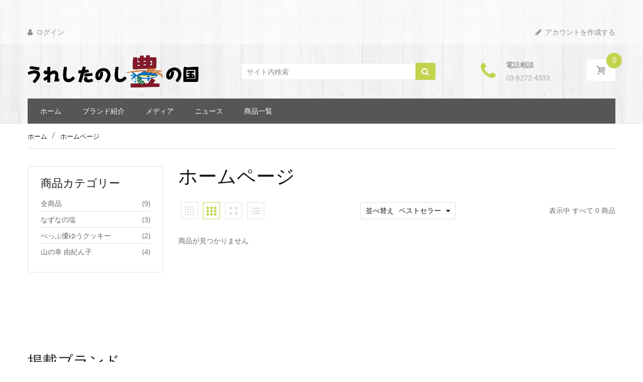

--- FILE ---
content_type: text/html; charset=utf-8
request_url: https://toyonokuni.shop/collections/frontpage
body_size: 24809
content:
<!doctype html>
<!--[if IE 8]><html lang="en" class="ie8 js"> <![endif]-->
<!--[if (gt IE 9)|!(IE)]><!--><html lang="en" class="js"> <!--<![endif]-->

<head>
  
    <link rel="shortcut icon" href="//toyonokuni.shop/cdn/shop/t/5/assets/favicon.png?v=7169589910774837091613698911" type="image/png" />
  
  <meta charset="UTF-8">
  <meta http-equiv="Content-Type" content="text/html; charset=utf-8">
  <meta name="viewport" content="width=device-width, initial-scale=1, minimum-scale=1, maximum-scale=3, user-scalable=0" />
  <link rel="canonical" href="https://toyonokuni.shop/collections/frontpage" />
  <!-- Title and description ================================================== -->
  <title>
    ホームページ &ndash; うれしたのし豊の国
  </title>
  
  


  <meta property="og:type" content="website" />
  <meta property="og:title" content="ホームページ" />
  



<meta property="og:url" content="https://toyonokuni.shop/collections/frontpage" />
<meta property="og:site_name" content="うれしたのし豊の国" />
  <link href="//toyonokuni.shop/cdn/shop/t/5/assets/bootstrap.4x.css?v=113885064603363170871604993006" rel="stylesheet" type="text/css" media="all" />
  <link href="//toyonokuni.shop/cdn/shop/t/5/assets/jquery.plugin.css?v=4324142884385056121768279225" rel="stylesheet" type="text/css" media="all" />
  <link href="//toyonokuni.shop/cdn/shop/t/5/assets/bc.style.scss.css?v=27327578988700103881768279225" rel="stylesheet" type="text/css" media="all" />
  <link href="//toyonokuni.shop/cdn/shop/t/5/assets/arenafont.css?v=40259699411119235711768279225" rel="stylesheet" type="text/css" media="all" />

   
 
  <script>/*! lazysizes -*/!function(a,b){var c=b(a,a.document);a.lazySizes=c,"object"==typeof module&&module.exports&&(module.exports=c)}(window,function(a,b){"use strict";if(b.getElementsByClassName){var c,d,e=b.documentElement,f=a.Date,g=a.HTMLPictureElement,h="addEventListener",i="getAttribute",j=a[h],k=a.setTimeout,l=a.requestAnimationFrame||k,m=a.requestIdleCallback,n=/^picture$/i,o=["load","error","lazyincluded","_lazyloaded"],p={},q=Array.prototype.forEach,r=function(a,b){return p[b]||(p[b]=new RegExp("(\\s|^)"+b+"(\\s|$)")),p[b].test(a[i]("class")||"")&&p[b]},s=function(a,b){r(a,b)||a.setAttribute("class",(a[i]("class")||"").trim()+" "+b)},t=function(a,b){var c;(c=r(a,b))&&a.setAttribute("class",(a[i]("class")||"").replace(c," "))},u=function(a,b,c){var d=c?h:"removeEventListener";c&&u(a,b),o.forEach(function(c){a[d](c,b)})},v=function(a,d,e,f,g){var h=b.createEvent("Event");return e||(e={}),e.instance=c,h.initEvent(d,!f,!g),h.detail=e,a.dispatchEvent(h),h},w=function(b,c){var e;!g&&(e=a.picturefill||d.pf)?(c&&c.src&&!b[i]("srcset")&&b.setAttribute("srcset",c.src),e({reevaluate:!0,elements:[b]})):c&&c.src&&(b.src=c.src)},x=function(a,b){return(getComputedStyle(a,null)||{})[b]},y=function(a,b,c){for(c=c||a.offsetWidth;c<d.minSize&&b&&!a._lazysizesWidth;)c=b.offsetWidth,b=b.parentNode;return c},z=function(){var a,c,d=[],e=[],f=d,g=function(){var b=f;for(f=d.length?e:d,a=!0,c=!1;b.length;)b.shift()();a=!1},h=function(d,e){a&&!e?d.apply(this,arguments):(f.push(d),c||(c=!0,(b.hidden?k:l)(g)))};return h._lsFlush=g,h}(),A=function(a,b){return b?function(){z(a)}:function(){var b=this,c=arguments;z(function(){a.apply(b,c)})}},B=function(a){var b,c=0,e=d.throttleDelay,g=d.ricTimeout,h=function(){b=!1,c=f.now(),a()},i=m&&g>49?function(){m(h,{timeout:g}),g!==d.ricTimeout&&(g=d.ricTimeout)}:A(function(){k(h)},!0);return function(a){var d;(a=a===!0)&&(g=33),b||(b=!0,d=e-(f.now()-c),0>d&&(d=0),a||9>d?i():k(i,d))}},C=function(a){var b,c,d=99,e=function(){b=null,a()},g=function(){var a=f.now()-c;d>a?k(g,d-a):(m||e)(e)};return function(){c=f.now(),b||(b=k(g,d))}};!function(){var b,c={lazyClass:"lazyload",loadedClass:"lazyloaded",loadingClass:"lazyloading",preloadClass:"lazypreload",errorClass:"lazyerror",autosizesClass:"lazyautosizes",srcAttr:"data-src",srcsetAttr:"data-srcset",sizesAttr:"data-sizes",minSize:40,customMedia:{},init:!0,expFactor:1.5,hFac:.8,loadMode:2,loadHidden:!0,ricTimeout:0,throttleDelay:125};d=a.lazySizesConfig||a.lazysizesConfig||{};for(b in c)b in d||(d[b]=c[b]);a.lazySizesConfig=d,k(function(){d.init&&F()})}();var D=function(){var g,l,m,o,p,y,D,F,G,H,I,J,K,L,M=/^img$/i,N=/^iframe$/i,O="onscroll"in a&&!/(gle|ing)bot/.test(navigator.userAgent),P=0,Q=0,R=0,S=-1,T=function(a){R--,a&&a.target&&u(a.target,T),(!a||0>R||!a.target)&&(R=0)},U=function(a,c){var d,f=a,g="hidden"==x(b.body,"visibility")||"hidden"!=x(a.parentNode,"visibility")&&"hidden"!=x(a,"visibility");for(F-=c,I+=c,G-=c,H+=c;g&&(f=f.offsetParent)&&f!=b.body&&f!=e;)g=(x(f,"opacity")||1)>0,g&&"visible"!=x(f,"overflow")&&(d=f.getBoundingClientRect(),g=H>d.left&&G<d.right&&I>d.top-1&&F<d.bottom+1);return g},V=function(){var a,f,h,j,k,m,n,p,q,r=c.elements;if((o=d.loadMode)&&8>R&&(a=r.length)){f=0,S++,null==K&&("expand"in d||(d.expand=e.clientHeight>500&&e.clientWidth>500?500:370),J=d.expand,K=J*d.expFactor),K>Q&&1>R&&S>2&&o>2&&!b.hidden?(Q=K,S=0):Q=o>1&&S>1&&6>R?J:P;for(;a>f;f++)if(r[f]&&!r[f]._lazyRace)if(O)if((p=r[f][i]("data-expand"))&&(m=1*p)||(m=Q),q!==m&&(y=innerWidth+m*L,D=innerHeight+m,n=-1*m,q=m),h=r[f].getBoundingClientRect(),(I=h.bottom)>=n&&(F=h.top)<=D&&(H=h.right)>=n*L&&(G=h.left)<=y&&(I||H||G||F)&&(d.loadHidden||"hidden"!=x(r[f],"visibility"))&&(l&&3>R&&!p&&(3>o||4>S)||U(r[f],m))){if(ba(r[f]),k=!0,R>9)break}else!k&&l&&!j&&4>R&&4>S&&o>2&&(g[0]||d.preloadAfterLoad)&&(g[0]||!p&&(I||H||G||F||"auto"!=r[f][i](d.sizesAttr)))&&(j=g[0]||r[f]);else ba(r[f]);j&&!k&&ba(j)}},W=B(V),X=function(a){s(a.target,d.loadedClass),t(a.target,d.loadingClass),u(a.target,Z),v(a.target,"lazyloaded")},Y=A(X),Z=function(a){Y({target:a.target})},$=function(a,b){try{a.contentWindow.location.replace(b)}catch(c){a.src=b}},_=function(a){var b,c=a[i](d.srcsetAttr);(b=d.customMedia[a[i]("data-media")||a[i]("media")])&&a.setAttribute("media",b),c&&a.setAttribute("srcset",c)},aa=A(function(a,b,c,e,f){var g,h,j,l,o,p;(o=v(a,"lazybeforeunveil",b)).defaultPrevented||(e&&(c?s(a,d.autosizesClass):a.setAttribute("sizes",e)),h=a[i](d.srcsetAttr),g=a[i](d.srcAttr),f&&(j=a.parentNode,l=j&&n.test(j.nodeName||"")),p=b.firesLoad||"src"in a&&(h||g||l),o={target:a},p&&(u(a,T,!0),clearTimeout(m),m=k(T,2500),s(a,d.loadingClass),u(a,Z,!0)),l&&q.call(j.getElementsByTagName("source"),_),h?a.setAttribute("srcset",h):g&&!l&&(N.test(a.nodeName)?$(a,g):a.src=g),f&&(h||l)&&w(a,{src:g})),a._lazyRace&&delete a._lazyRace,t(a,d.lazyClass),z(function(){(!p||a.complete&&a.naturalWidth>1)&&(p?T(o):R--,X(o))},!0)}),ba=function(a){var b,c=M.test(a.nodeName),e=c&&(a[i](d.sizesAttr)||a[i]("sizes")),f="auto"==e;(!f&&l||!c||!a[i]("src")&&!a.srcset||a.complete||r(a,d.errorClass)||!r(a,d.lazyClass))&&(b=v(a,"lazyunveilread").detail,f&&E.updateElem(a,!0,a.offsetWidth),a._lazyRace=!0,R++,aa(a,b,f,e,c))},ca=function(){if(!l){if(f.now()-p<999)return void k(ca,999);var a=C(function(){d.loadMode=3,W()});l=!0,d.loadMode=3,W(),j("scroll",function(){3==d.loadMode&&(d.loadMode=2),a()},!0)}};return{_:function(){p=f.now(),c.elements=b.getElementsByClassName(d.lazyClass),g=b.getElementsByClassName(d.lazyClass+" "+d.preloadClass),L=d.hFac,j("scroll",W,!0),j("resize",W,!0),a.MutationObserver?new MutationObserver(W).observe(e,{childList:!0,subtree:!0,attributes:!0}):(e[h]("DOMNodeInserted",W,!0),e[h]("DOMAttrModified",W,!0),setInterval(W,999)),j("hashchange",W,!0),["focus","mouseover","click","load","transitionend","animationend","webkitAnimationEnd"].forEach(function(a){b[h](a,W,!0)}),/d$|^c/.test(b.readyState)?ca():(j("load",ca),b[h]("DOMContentLoaded",W),k(ca,2e4)),c.elements.length?(V(),z._lsFlush()):W()},checkElems:W,unveil:ba}}(),E=function(){var a,c=A(function(a,b,c,d){var e,f,g;if(a._lazysizesWidth=d,d+="px",a.setAttribute("sizes",d),n.test(b.nodeName||""))for(e=b.getElementsByTagName("source"),f=0,g=e.length;g>f;f++)e[f].setAttribute("sizes",d);c.detail.dataAttr||w(a,c.detail)}),e=function(a,b,d){var e,f=a.parentNode;f&&(d=y(a,f,d),e=v(a,"lazybeforesizes",{width:d,dataAttr:!!b}),e.defaultPrevented||(d=e.detail.width,d&&d!==a._lazysizesWidth&&c(a,f,e,d)))},f=function(){var b,c=a.length;if(c)for(b=0;c>b;b++)e(a[b])},g=C(f);return{_:function(){a=b.getElementsByClassName(d.autosizesClass),j("resize",g)},checkElems:g,updateElem:e}}(),F=function(){F.i||(F.i=!0,E._(),D._())};return c={cfg:d,autoSizer:E,loader:D,init:F,uP:w,aC:s,rC:t,hC:r,fire:v,gW:y,rAF:z}}});</script>
  <script type="text/javascript" src="//ajax.googleapis.com/ajax/libs/jquery/1.11.0/jquery.min.js"></script>   
  <!-- cookie.js minify  ================================================== -->
  <script>!function(e){"function"==typeof define&&define.amd?define(["jquery"],e):"object"==typeof exports?e(require("jquery")):e(jQuery)}(function(e){var n=/\+/g;function o(e){return r.raw?e:encodeURIComponent(e)}function i(o,i){var t=r.raw?o:function(e){0===e.indexOf('"')&&(e=e.slice(1,-1).replace(/\\"/g,'"').replace(/\\\\/g,"\\"));try{return e=decodeURIComponent(e.replace(n," ")),r.json?JSON.parse(e):e}catch(e){}}(o);return e.isFunction(i)?i(t):t}var r=e.cookie=function(n,t,c){if(arguments.length>1&&!e.isFunction(t)){if("number"==typeof(c=e.extend({},r.defaults,c)).expires){var u=c.expires,a=c.expires=new Date;a.setTime(+a+864e5*u)}return document.cookie=[o(n),"=",(d=t,o(r.json?JSON.stringify(d):String(d))),c.expires?"; expires="+c.expires.toUTCString():"",c.path?"; path="+c.path:"",c.domain?"; domain="+c.domain:"",c.secure?"; secure":""].join("")}for(var d,f,p=n?void 0:{},s=document.cookie?document.cookie.split("; "):[],m=0,x=s.length;m<x;m++){var l=s[m].split("="),v=(f=l.shift(),r.raw?f:decodeURIComponent(f)),k=l.join("=");if(n&&n===v){p=i(k,t);break}n||void 0===(k=i(k))||(p[v]=k)}return p};r.defaults={},e.removeCookie=function(n,o){return void 0!==e.cookie(n)&&(e.cookie(n,"",e.extend({},o,{expires:-1})),!e.cookie(n))}});</script>
  <script>window.performance && window.performance.mark && window.performance.mark('shopify.content_for_header.start');</script><meta id="shopify-digital-wallet" name="shopify-digital-wallet" content="/27233255526/digital_wallets/dialog">
<meta name="shopify-checkout-api-token" content="caaf3b6696861438b16909f58f461a9f">
<meta id="in-context-paypal-metadata" data-shop-id="27233255526" data-venmo-supported="false" data-environment="production" data-locale="ja_JP" data-paypal-v4="true" data-currency="JPY">
<link rel="alternate" type="application/atom+xml" title="Feed" href="/collections/frontpage.atom" />
<link rel="alternate" type="application/json+oembed" href="https://toyonokuni.shop/collections/frontpage.oembed">
<script async="async" src="/checkouts/internal/preloads.js?locale=ja-JP"></script>
<link rel="preconnect" href="https://shop.app" crossorigin="anonymous">
<script async="async" src="https://shop.app/checkouts/internal/preloads.js?locale=ja-JP&shop_id=27233255526" crossorigin="anonymous"></script>
<script id="apple-pay-shop-capabilities" type="application/json">{"shopId":27233255526,"countryCode":"JP","currencyCode":"JPY","merchantCapabilities":["supports3DS"],"merchantId":"gid:\/\/shopify\/Shop\/27233255526","merchantName":"うれしたのし豊の国","requiredBillingContactFields":["postalAddress","email","phone"],"requiredShippingContactFields":["postalAddress","email","phone"],"shippingType":"shipping","supportedNetworks":["amex","jcb","discover"],"total":{"type":"pending","label":"うれしたのし豊の国","amount":"1.00"},"shopifyPaymentsEnabled":true,"supportsSubscriptions":false}</script>
<script id="shopify-features" type="application/json">{"accessToken":"caaf3b6696861438b16909f58f461a9f","betas":["rich-media-storefront-analytics"],"domain":"toyonokuni.shop","predictiveSearch":false,"shopId":27233255526,"locale":"ja"}</script>
<script>var Shopify = Shopify || {};
Shopify.shop = "xn-p8j8aa5a5eb9r2920axi6e.myshopify.com";
Shopify.locale = "ja";
Shopify.currency = {"active":"JPY","rate":"1.0"};
Shopify.country = "JP";
Shopify.theme = {"name":"Handy 3.1のコピー","id":81953095782,"schema_name":"Handy","schema_version":"3.1.0","theme_store_id":null,"role":"main"};
Shopify.theme.handle = "null";
Shopify.theme.style = {"id":null,"handle":null};
Shopify.cdnHost = "toyonokuni.shop/cdn";
Shopify.routes = Shopify.routes || {};
Shopify.routes.root = "/";</script>
<script type="module">!function(o){(o.Shopify=o.Shopify||{}).modules=!0}(window);</script>
<script>!function(o){function n(){var o=[];function n(){o.push(Array.prototype.slice.apply(arguments))}return n.q=o,n}var t=o.Shopify=o.Shopify||{};t.loadFeatures=n(),t.autoloadFeatures=n()}(window);</script>
<script>
  window.ShopifyPay = window.ShopifyPay || {};
  window.ShopifyPay.apiHost = "shop.app\/pay";
  window.ShopifyPay.redirectState = null;
</script>
<script id="shop-js-analytics" type="application/json">{"pageType":"collection"}</script>
<script defer="defer" async type="module" src="//toyonokuni.shop/cdn/shopifycloud/shop-js/modules/v2/client.init-shop-cart-sync_CSE-8ASR.ja.esm.js"></script>
<script defer="defer" async type="module" src="//toyonokuni.shop/cdn/shopifycloud/shop-js/modules/v2/chunk.common_DDD8GOhs.esm.js"></script>
<script defer="defer" async type="module" src="//toyonokuni.shop/cdn/shopifycloud/shop-js/modules/v2/chunk.modal_B6JNj9sU.esm.js"></script>
<script type="module">
  await import("//toyonokuni.shop/cdn/shopifycloud/shop-js/modules/v2/client.init-shop-cart-sync_CSE-8ASR.ja.esm.js");
await import("//toyonokuni.shop/cdn/shopifycloud/shop-js/modules/v2/chunk.common_DDD8GOhs.esm.js");
await import("//toyonokuni.shop/cdn/shopifycloud/shop-js/modules/v2/chunk.modal_B6JNj9sU.esm.js");

  window.Shopify.SignInWithShop?.initShopCartSync?.({"fedCMEnabled":true,"windoidEnabled":true});

</script>
<script>
  window.Shopify = window.Shopify || {};
  if (!window.Shopify.featureAssets) window.Shopify.featureAssets = {};
  window.Shopify.featureAssets['shop-js'] = {"shop-cart-sync":["modules/v2/client.shop-cart-sync_BCoLmxl3.ja.esm.js","modules/v2/chunk.common_DDD8GOhs.esm.js","modules/v2/chunk.modal_B6JNj9sU.esm.js"],"init-fed-cm":["modules/v2/client.init-fed-cm_BUzkuSqB.ja.esm.js","modules/v2/chunk.common_DDD8GOhs.esm.js","modules/v2/chunk.modal_B6JNj9sU.esm.js"],"init-shop-email-lookup-coordinator":["modules/v2/client.init-shop-email-lookup-coordinator_BW32axq4.ja.esm.js","modules/v2/chunk.common_DDD8GOhs.esm.js","modules/v2/chunk.modal_B6JNj9sU.esm.js"],"init-windoid":["modules/v2/client.init-windoid_BvNGLRkF.ja.esm.js","modules/v2/chunk.common_DDD8GOhs.esm.js","modules/v2/chunk.modal_B6JNj9sU.esm.js"],"shop-button":["modules/v2/client.shop-button_CH0XKSrs.ja.esm.js","modules/v2/chunk.common_DDD8GOhs.esm.js","modules/v2/chunk.modal_B6JNj9sU.esm.js"],"shop-cash-offers":["modules/v2/client.shop-cash-offers_DjoQtMHe.ja.esm.js","modules/v2/chunk.common_DDD8GOhs.esm.js","modules/v2/chunk.modal_B6JNj9sU.esm.js"],"shop-toast-manager":["modules/v2/client.shop-toast-manager_B8NLGr5M.ja.esm.js","modules/v2/chunk.common_DDD8GOhs.esm.js","modules/v2/chunk.modal_B6JNj9sU.esm.js"],"init-shop-cart-sync":["modules/v2/client.init-shop-cart-sync_CSE-8ASR.ja.esm.js","modules/v2/chunk.common_DDD8GOhs.esm.js","modules/v2/chunk.modal_B6JNj9sU.esm.js"],"init-customer-accounts-sign-up":["modules/v2/client.init-customer-accounts-sign-up_C-LwrDE-.ja.esm.js","modules/v2/client.shop-login-button_D0X6bVTm.ja.esm.js","modules/v2/chunk.common_DDD8GOhs.esm.js","modules/v2/chunk.modal_B6JNj9sU.esm.js"],"pay-button":["modules/v2/client.pay-button_imCDqct4.ja.esm.js","modules/v2/chunk.common_DDD8GOhs.esm.js","modules/v2/chunk.modal_B6JNj9sU.esm.js"],"init-customer-accounts":["modules/v2/client.init-customer-accounts_CxIJyI-K.ja.esm.js","modules/v2/client.shop-login-button_D0X6bVTm.ja.esm.js","modules/v2/chunk.common_DDD8GOhs.esm.js","modules/v2/chunk.modal_B6JNj9sU.esm.js"],"avatar":["modules/v2/client.avatar_BTnouDA3.ja.esm.js"],"init-shop-for-new-customer-accounts":["modules/v2/client.init-shop-for-new-customer-accounts_DRBL7B82.ja.esm.js","modules/v2/client.shop-login-button_D0X6bVTm.ja.esm.js","modules/v2/chunk.common_DDD8GOhs.esm.js","modules/v2/chunk.modal_B6JNj9sU.esm.js"],"shop-follow-button":["modules/v2/client.shop-follow-button_D610YzXR.ja.esm.js","modules/v2/chunk.common_DDD8GOhs.esm.js","modules/v2/chunk.modal_B6JNj9sU.esm.js"],"checkout-modal":["modules/v2/client.checkout-modal_NhzDspE5.ja.esm.js","modules/v2/chunk.common_DDD8GOhs.esm.js","modules/v2/chunk.modal_B6JNj9sU.esm.js"],"shop-login-button":["modules/v2/client.shop-login-button_D0X6bVTm.ja.esm.js","modules/v2/chunk.common_DDD8GOhs.esm.js","modules/v2/chunk.modal_B6JNj9sU.esm.js"],"lead-capture":["modules/v2/client.lead-capture_pLpCOlEn.ja.esm.js","modules/v2/chunk.common_DDD8GOhs.esm.js","modules/v2/chunk.modal_B6JNj9sU.esm.js"],"shop-login":["modules/v2/client.shop-login_DiHM-Diw.ja.esm.js","modules/v2/chunk.common_DDD8GOhs.esm.js","modules/v2/chunk.modal_B6JNj9sU.esm.js"],"payment-terms":["modules/v2/client.payment-terms_BdLTgEH_.ja.esm.js","modules/v2/chunk.common_DDD8GOhs.esm.js","modules/v2/chunk.modal_B6JNj9sU.esm.js"]};
</script>
<script id="__st">var __st={"a":27233255526,"offset":32400,"reqid":"9e15538e-07fb-46c0-88d5-b84d13c7ff18-1770014198","pageurl":"toyonokuni.shop\/collections\/frontpage","u":"540270eed3bb","p":"collection","rtyp":"collection","rid":157759668326};</script>
<script>window.ShopifyPaypalV4VisibilityTracking = true;</script>
<script id="captcha-bootstrap">!function(){'use strict';const t='contact',e='account',n='new_comment',o=[[t,t],['blogs',n],['comments',n],[t,'customer']],c=[[e,'customer_login'],[e,'guest_login'],[e,'recover_customer_password'],[e,'create_customer']],r=t=>t.map((([t,e])=>`form[action*='/${t}']:not([data-nocaptcha='true']) input[name='form_type'][value='${e}']`)).join(','),a=t=>()=>t?[...document.querySelectorAll(t)].map((t=>t.form)):[];function s(){const t=[...o],e=r(t);return a(e)}const i='password',u='form_key',d=['recaptcha-v3-token','g-recaptcha-response','h-captcha-response',i],f=()=>{try{return window.sessionStorage}catch{return}},m='__shopify_v',_=t=>t.elements[u];function p(t,e,n=!1){try{const o=window.sessionStorage,c=JSON.parse(o.getItem(e)),{data:r}=function(t){const{data:e,action:n}=t;return t[m]||n?{data:e,action:n}:{data:t,action:n}}(c);for(const[e,n]of Object.entries(r))t.elements[e]&&(t.elements[e].value=n);n&&o.removeItem(e)}catch(o){console.error('form repopulation failed',{error:o})}}const l='form_type',E='cptcha';function T(t){t.dataset[E]=!0}const w=window,h=w.document,L='Shopify',v='ce_forms',y='captcha';let A=!1;((t,e)=>{const n=(g='f06e6c50-85a8-45c8-87d0-21a2b65856fe',I='https://cdn.shopify.com/shopifycloud/storefront-forms-hcaptcha/ce_storefront_forms_captcha_hcaptcha.v1.5.2.iife.js',D={infoText:'hCaptchaによる保護',privacyText:'プライバシー',termsText:'利用規約'},(t,e,n)=>{const o=w[L][v],c=o.bindForm;if(c)return c(t,g,e,D).then(n);var r;o.q.push([[t,g,e,D],n]),r=I,A||(h.body.append(Object.assign(h.createElement('script'),{id:'captcha-provider',async:!0,src:r})),A=!0)});var g,I,D;w[L]=w[L]||{},w[L][v]=w[L][v]||{},w[L][v].q=[],w[L][y]=w[L][y]||{},w[L][y].protect=function(t,e){n(t,void 0,e),T(t)},Object.freeze(w[L][y]),function(t,e,n,w,h,L){const[v,y,A,g]=function(t,e,n){const i=e?o:[],u=t?c:[],d=[...i,...u],f=r(d),m=r(i),_=r(d.filter((([t,e])=>n.includes(e))));return[a(f),a(m),a(_),s()]}(w,h,L),I=t=>{const e=t.target;return e instanceof HTMLFormElement?e:e&&e.form},D=t=>v().includes(t);t.addEventListener('submit',(t=>{const e=I(t);if(!e)return;const n=D(e)&&!e.dataset.hcaptchaBound&&!e.dataset.recaptchaBound,o=_(e),c=g().includes(e)&&(!o||!o.value);(n||c)&&t.preventDefault(),c&&!n&&(function(t){try{if(!f())return;!function(t){const e=f();if(!e)return;const n=_(t);if(!n)return;const o=n.value;o&&e.removeItem(o)}(t);const e=Array.from(Array(32),(()=>Math.random().toString(36)[2])).join('');!function(t,e){_(t)||t.append(Object.assign(document.createElement('input'),{type:'hidden',name:u})),t.elements[u].value=e}(t,e),function(t,e){const n=f();if(!n)return;const o=[...t.querySelectorAll(`input[type='${i}']`)].map((({name:t})=>t)),c=[...d,...o],r={};for(const[a,s]of new FormData(t).entries())c.includes(a)||(r[a]=s);n.setItem(e,JSON.stringify({[m]:1,action:t.action,data:r}))}(t,e)}catch(e){console.error('failed to persist form',e)}}(e),e.submit())}));const S=(t,e)=>{t&&!t.dataset[E]&&(n(t,e.some((e=>e===t))),T(t))};for(const o of['focusin','change'])t.addEventListener(o,(t=>{const e=I(t);D(e)&&S(e,y())}));const B=e.get('form_key'),M=e.get(l),P=B&&M;t.addEventListener('DOMContentLoaded',(()=>{const t=y();if(P)for(const e of t)e.elements[l].value===M&&p(e,B);[...new Set([...A(),...v().filter((t=>'true'===t.dataset.shopifyCaptcha))])].forEach((e=>S(e,t)))}))}(h,new URLSearchParams(w.location.search),n,t,e,['guest_login'])})(!0,!0)}();</script>
<script integrity="sha256-4kQ18oKyAcykRKYeNunJcIwy7WH5gtpwJnB7kiuLZ1E=" data-source-attribution="shopify.loadfeatures" defer="defer" src="//toyonokuni.shop/cdn/shopifycloud/storefront/assets/storefront/load_feature-a0a9edcb.js" crossorigin="anonymous"></script>
<script crossorigin="anonymous" defer="defer" src="//toyonokuni.shop/cdn/shopifycloud/storefront/assets/shopify_pay/storefront-65b4c6d7.js?v=20250812"></script>
<script data-source-attribution="shopify.dynamic_checkout.dynamic.init">var Shopify=Shopify||{};Shopify.PaymentButton=Shopify.PaymentButton||{isStorefrontPortableWallets:!0,init:function(){window.Shopify.PaymentButton.init=function(){};var t=document.createElement("script");t.src="https://toyonokuni.shop/cdn/shopifycloud/portable-wallets/latest/portable-wallets.ja.js",t.type="module",document.head.appendChild(t)}};
</script>
<script data-source-attribution="shopify.dynamic_checkout.buyer_consent">
  function portableWalletsHideBuyerConsent(e){var t=document.getElementById("shopify-buyer-consent"),n=document.getElementById("shopify-subscription-policy-button");t&&n&&(t.classList.add("hidden"),t.setAttribute("aria-hidden","true"),n.removeEventListener("click",e))}function portableWalletsShowBuyerConsent(e){var t=document.getElementById("shopify-buyer-consent"),n=document.getElementById("shopify-subscription-policy-button");t&&n&&(t.classList.remove("hidden"),t.removeAttribute("aria-hidden"),n.addEventListener("click",e))}window.Shopify?.PaymentButton&&(window.Shopify.PaymentButton.hideBuyerConsent=portableWalletsHideBuyerConsent,window.Shopify.PaymentButton.showBuyerConsent=portableWalletsShowBuyerConsent);
</script>
<script data-source-attribution="shopify.dynamic_checkout.cart.bootstrap">document.addEventListener("DOMContentLoaded",(function(){function t(){return document.querySelector("shopify-accelerated-checkout-cart, shopify-accelerated-checkout")}if(t())Shopify.PaymentButton.init();else{new MutationObserver((function(e,n){t()&&(Shopify.PaymentButton.init(),n.disconnect())})).observe(document.body,{childList:!0,subtree:!0})}}));
</script>
<link id="shopify-accelerated-checkout-styles" rel="stylesheet" media="screen" href="https://toyonokuni.shop/cdn/shopifycloud/portable-wallets/latest/accelerated-checkout-backwards-compat.css" crossorigin="anonymous">
<style id="shopify-accelerated-checkout-cart">
        #shopify-buyer-consent {
  margin-top: 1em;
  display: inline-block;
  width: 100%;
}

#shopify-buyer-consent.hidden {
  display: none;
}

#shopify-subscription-policy-button {
  background: none;
  border: none;
  padding: 0;
  text-decoration: underline;
  font-size: inherit;
  cursor: pointer;
}

#shopify-subscription-policy-button::before {
  box-shadow: none;
}

      </style>

<script>window.performance && window.performance.mark && window.performance.mark('shopify.content_for_header.end');</script>
    <script type="text/javascript">
	let customerLogged = '';
	let bc_wl_cp_config = {
		// Compare Setting
		enable_compare: true,
		number_product_compare: 2,
		compare_add_class: '.add-to-compare .add-product-compare',
		compare_show_class: '.show-compare',
		compare_layout_type: 'popup',
		compare_translate: {
			t_features_title: 'Features',
			t_availability_title: 'Availability',
			t_add_to_cart: 'Add to cart',
			t_view_detail: 'View',
			t_option_title: 'Options',
			t_vendor_title: 'Vendor',
			t_collection_title: 'Collection',
			t_rating_title: 'Rating',
		},
		compare_showing_option: {
			show_availability: true,
			show_option: true,
			show_vendor: true,
			show_collection: true,
			show_rating: true,
		},
		// Wishlist Setting
		enable_wishlist: true,
		number_product_wishlist: 2,
		wishlist_add_class: '.add-to-wishlist .add-product-wishlist',
		wishlist_show_class: '.show-wishlist',
	}
</script>

  <link href="//toyonokuni.shop/cdn/shop/t/5/assets/bc_wl_cp_style.scss.css?v=172879242641943902421604993073" rel="stylesheet" type="text/css" media="all" />
<link href="https://monorail-edge.shopifysvc.com" rel="dns-prefetch">
<script>(function(){if ("sendBeacon" in navigator && "performance" in window) {try {var session_token_from_headers = performance.getEntriesByType('navigation')[0].serverTiming.find(x => x.name == '_s').description;} catch {var session_token_from_headers = undefined;}var session_cookie_matches = document.cookie.match(/_shopify_s=([^;]*)/);var session_token_from_cookie = session_cookie_matches && session_cookie_matches.length === 2 ? session_cookie_matches[1] : "";var session_token = session_token_from_headers || session_token_from_cookie || "";function handle_abandonment_event(e) {var entries = performance.getEntries().filter(function(entry) {return /monorail-edge.shopifysvc.com/.test(entry.name);});if (!window.abandonment_tracked && entries.length === 0) {window.abandonment_tracked = true;var currentMs = Date.now();var navigation_start = performance.timing.navigationStart;var payload = {shop_id: 27233255526,url: window.location.href,navigation_start,duration: currentMs - navigation_start,session_token,page_type: "collection"};window.navigator.sendBeacon("https://monorail-edge.shopifysvc.com/v1/produce", JSON.stringify({schema_id: "online_store_buyer_site_abandonment/1.1",payload: payload,metadata: {event_created_at_ms: currentMs,event_sent_at_ms: currentMs}}));}}window.addEventListener('pagehide', handle_abandonment_event);}}());</script>
<script id="web-pixels-manager-setup">(function e(e,d,r,n,o){if(void 0===o&&(o={}),!Boolean(null===(a=null===(i=window.Shopify)||void 0===i?void 0:i.analytics)||void 0===a?void 0:a.replayQueue)){var i,a;window.Shopify=window.Shopify||{};var t=window.Shopify;t.analytics=t.analytics||{};var s=t.analytics;s.replayQueue=[],s.publish=function(e,d,r){return s.replayQueue.push([e,d,r]),!0};try{self.performance.mark("wpm:start")}catch(e){}var l=function(){var e={modern:/Edge?\/(1{2}[4-9]|1[2-9]\d|[2-9]\d{2}|\d{4,})\.\d+(\.\d+|)|Firefox\/(1{2}[4-9]|1[2-9]\d|[2-9]\d{2}|\d{4,})\.\d+(\.\d+|)|Chrom(ium|e)\/(9{2}|\d{3,})\.\d+(\.\d+|)|(Maci|X1{2}).+ Version\/(15\.\d+|(1[6-9]|[2-9]\d|\d{3,})\.\d+)([,.]\d+|)( \(\w+\)|)( Mobile\/\w+|) Safari\/|Chrome.+OPR\/(9{2}|\d{3,})\.\d+\.\d+|(CPU[ +]OS|iPhone[ +]OS|CPU[ +]iPhone|CPU IPhone OS|CPU iPad OS)[ +]+(15[._]\d+|(1[6-9]|[2-9]\d|\d{3,})[._]\d+)([._]\d+|)|Android:?[ /-](13[3-9]|1[4-9]\d|[2-9]\d{2}|\d{4,})(\.\d+|)(\.\d+|)|Android.+Firefox\/(13[5-9]|1[4-9]\d|[2-9]\d{2}|\d{4,})\.\d+(\.\d+|)|Android.+Chrom(ium|e)\/(13[3-9]|1[4-9]\d|[2-9]\d{2}|\d{4,})\.\d+(\.\d+|)|SamsungBrowser\/([2-9]\d|\d{3,})\.\d+/,legacy:/Edge?\/(1[6-9]|[2-9]\d|\d{3,})\.\d+(\.\d+|)|Firefox\/(5[4-9]|[6-9]\d|\d{3,})\.\d+(\.\d+|)|Chrom(ium|e)\/(5[1-9]|[6-9]\d|\d{3,})\.\d+(\.\d+|)([\d.]+$|.*Safari\/(?![\d.]+ Edge\/[\d.]+$))|(Maci|X1{2}).+ Version\/(10\.\d+|(1[1-9]|[2-9]\d|\d{3,})\.\d+)([,.]\d+|)( \(\w+\)|)( Mobile\/\w+|) Safari\/|Chrome.+OPR\/(3[89]|[4-9]\d|\d{3,})\.\d+\.\d+|(CPU[ +]OS|iPhone[ +]OS|CPU[ +]iPhone|CPU IPhone OS|CPU iPad OS)[ +]+(10[._]\d+|(1[1-9]|[2-9]\d|\d{3,})[._]\d+)([._]\d+|)|Android:?[ /-](13[3-9]|1[4-9]\d|[2-9]\d{2}|\d{4,})(\.\d+|)(\.\d+|)|Mobile Safari.+OPR\/([89]\d|\d{3,})\.\d+\.\d+|Android.+Firefox\/(13[5-9]|1[4-9]\d|[2-9]\d{2}|\d{4,})\.\d+(\.\d+|)|Android.+Chrom(ium|e)\/(13[3-9]|1[4-9]\d|[2-9]\d{2}|\d{4,})\.\d+(\.\d+|)|Android.+(UC? ?Browser|UCWEB|U3)[ /]?(15\.([5-9]|\d{2,})|(1[6-9]|[2-9]\d|\d{3,})\.\d+)\.\d+|SamsungBrowser\/(5\.\d+|([6-9]|\d{2,})\.\d+)|Android.+MQ{2}Browser\/(14(\.(9|\d{2,})|)|(1[5-9]|[2-9]\d|\d{3,})(\.\d+|))(\.\d+|)|K[Aa][Ii]OS\/(3\.\d+|([4-9]|\d{2,})\.\d+)(\.\d+|)/},d=e.modern,r=e.legacy,n=navigator.userAgent;return n.match(d)?"modern":n.match(r)?"legacy":"unknown"}(),u="modern"===l?"modern":"legacy",c=(null!=n?n:{modern:"",legacy:""})[u],f=function(e){return[e.baseUrl,"/wpm","/b",e.hashVersion,"modern"===e.buildTarget?"m":"l",".js"].join("")}({baseUrl:d,hashVersion:r,buildTarget:u}),m=function(e){var d=e.version,r=e.bundleTarget,n=e.surface,o=e.pageUrl,i=e.monorailEndpoint;return{emit:function(e){var a=e.status,t=e.errorMsg,s=(new Date).getTime(),l=JSON.stringify({metadata:{event_sent_at_ms:s},events:[{schema_id:"web_pixels_manager_load/3.1",payload:{version:d,bundle_target:r,page_url:o,status:a,surface:n,error_msg:t},metadata:{event_created_at_ms:s}}]});if(!i)return console&&console.warn&&console.warn("[Web Pixels Manager] No Monorail endpoint provided, skipping logging."),!1;try{return self.navigator.sendBeacon.bind(self.navigator)(i,l)}catch(e){}var u=new XMLHttpRequest;try{return u.open("POST",i,!0),u.setRequestHeader("Content-Type","text/plain"),u.send(l),!0}catch(e){return console&&console.warn&&console.warn("[Web Pixels Manager] Got an unhandled error while logging to Monorail."),!1}}}}({version:r,bundleTarget:l,surface:e.surface,pageUrl:self.location.href,monorailEndpoint:e.monorailEndpoint});try{o.browserTarget=l,function(e){var d=e.src,r=e.async,n=void 0===r||r,o=e.onload,i=e.onerror,a=e.sri,t=e.scriptDataAttributes,s=void 0===t?{}:t,l=document.createElement("script"),u=document.querySelector("head"),c=document.querySelector("body");if(l.async=n,l.src=d,a&&(l.integrity=a,l.crossOrigin="anonymous"),s)for(var f in s)if(Object.prototype.hasOwnProperty.call(s,f))try{l.dataset[f]=s[f]}catch(e){}if(o&&l.addEventListener("load",o),i&&l.addEventListener("error",i),u)u.appendChild(l);else{if(!c)throw new Error("Did not find a head or body element to append the script");c.appendChild(l)}}({src:f,async:!0,onload:function(){if(!function(){var e,d;return Boolean(null===(d=null===(e=window.Shopify)||void 0===e?void 0:e.analytics)||void 0===d?void 0:d.initialized)}()){var d=window.webPixelsManager.init(e)||void 0;if(d){var r=window.Shopify.analytics;r.replayQueue.forEach((function(e){var r=e[0],n=e[1],o=e[2];d.publishCustomEvent(r,n,o)})),r.replayQueue=[],r.publish=d.publishCustomEvent,r.visitor=d.visitor,r.initialized=!0}}},onerror:function(){return m.emit({status:"failed",errorMsg:"".concat(f," has failed to load")})},sri:function(e){var d=/^sha384-[A-Za-z0-9+/=]+$/;return"string"==typeof e&&d.test(e)}(c)?c:"",scriptDataAttributes:o}),m.emit({status:"loading"})}catch(e){m.emit({status:"failed",errorMsg:(null==e?void 0:e.message)||"Unknown error"})}}})({shopId: 27233255526,storefrontBaseUrl: "https://toyonokuni.shop",extensionsBaseUrl: "https://extensions.shopifycdn.com/cdn/shopifycloud/web-pixels-manager",monorailEndpoint: "https://monorail-edge.shopifysvc.com/unstable/produce_batch",surface: "storefront-renderer",enabledBetaFlags: ["2dca8a86"],webPixelsConfigList: [{"id":"71172198","eventPayloadVersion":"v1","runtimeContext":"LAX","scriptVersion":"1","type":"CUSTOM","privacyPurposes":["ANALYTICS"],"name":"Google Analytics tag (migrated)"},{"id":"shopify-app-pixel","configuration":"{}","eventPayloadVersion":"v1","runtimeContext":"STRICT","scriptVersion":"0450","apiClientId":"shopify-pixel","type":"APP","privacyPurposes":["ANALYTICS","MARKETING"]},{"id":"shopify-custom-pixel","eventPayloadVersion":"v1","runtimeContext":"LAX","scriptVersion":"0450","apiClientId":"shopify-pixel","type":"CUSTOM","privacyPurposes":["ANALYTICS","MARKETING"]}],isMerchantRequest: false,initData: {"shop":{"name":"うれしたのし豊の国","paymentSettings":{"currencyCode":"JPY"},"myshopifyDomain":"xn-p8j8aa5a5eb9r2920axi6e.myshopify.com","countryCode":"JP","storefrontUrl":"https:\/\/toyonokuni.shop"},"customer":null,"cart":null,"checkout":null,"productVariants":[],"purchasingCompany":null},},"https://toyonokuni.shop/cdn","1d2a099fw23dfb22ep557258f5m7a2edbae",{"modern":"","legacy":""},{"shopId":"27233255526","storefrontBaseUrl":"https:\/\/toyonokuni.shop","extensionBaseUrl":"https:\/\/extensions.shopifycdn.com\/cdn\/shopifycloud\/web-pixels-manager","surface":"storefront-renderer","enabledBetaFlags":"[\"2dca8a86\"]","isMerchantRequest":"false","hashVersion":"1d2a099fw23dfb22ep557258f5m7a2edbae","publish":"custom","events":"[[\"page_viewed\",{}],[\"collection_viewed\",{\"collection\":{\"id\":\"157759668326\",\"title\":\"ホームページ\",\"productVariants\":[]}}]]"});</script><script>
  window.ShopifyAnalytics = window.ShopifyAnalytics || {};
  window.ShopifyAnalytics.meta = window.ShopifyAnalytics.meta || {};
  window.ShopifyAnalytics.meta.currency = 'JPY';
  var meta = {"products":[],"page":{"pageType":"collection","resourceType":"collection","resourceId":157759668326,"requestId":"9e15538e-07fb-46c0-88d5-b84d13c7ff18-1770014198"}};
  for (var attr in meta) {
    window.ShopifyAnalytics.meta[attr] = meta[attr];
  }
</script>
<script class="analytics">
  (function () {
    var customDocumentWrite = function(content) {
      var jquery = null;

      if (window.jQuery) {
        jquery = window.jQuery;
      } else if (window.Checkout && window.Checkout.$) {
        jquery = window.Checkout.$;
      }

      if (jquery) {
        jquery('body').append(content);
      }
    };

    var hasLoggedConversion = function(token) {
      if (token) {
        return document.cookie.indexOf('loggedConversion=' + token) !== -1;
      }
      return false;
    }

    var setCookieIfConversion = function(token) {
      if (token) {
        var twoMonthsFromNow = new Date(Date.now());
        twoMonthsFromNow.setMonth(twoMonthsFromNow.getMonth() + 2);

        document.cookie = 'loggedConversion=' + token + '; expires=' + twoMonthsFromNow;
      }
    }

    var trekkie = window.ShopifyAnalytics.lib = window.trekkie = window.trekkie || [];
    if (trekkie.integrations) {
      return;
    }
    trekkie.methods = [
      'identify',
      'page',
      'ready',
      'track',
      'trackForm',
      'trackLink'
    ];
    trekkie.factory = function(method) {
      return function() {
        var args = Array.prototype.slice.call(arguments);
        args.unshift(method);
        trekkie.push(args);
        return trekkie;
      };
    };
    for (var i = 0; i < trekkie.methods.length; i++) {
      var key = trekkie.methods[i];
      trekkie[key] = trekkie.factory(key);
    }
    trekkie.load = function(config) {
      trekkie.config = config || {};
      trekkie.config.initialDocumentCookie = document.cookie;
      var first = document.getElementsByTagName('script')[0];
      var script = document.createElement('script');
      script.type = 'text/javascript';
      script.onerror = function(e) {
        var scriptFallback = document.createElement('script');
        scriptFallback.type = 'text/javascript';
        scriptFallback.onerror = function(error) {
                var Monorail = {
      produce: function produce(monorailDomain, schemaId, payload) {
        var currentMs = new Date().getTime();
        var event = {
          schema_id: schemaId,
          payload: payload,
          metadata: {
            event_created_at_ms: currentMs,
            event_sent_at_ms: currentMs
          }
        };
        return Monorail.sendRequest("https://" + monorailDomain + "/v1/produce", JSON.stringify(event));
      },
      sendRequest: function sendRequest(endpointUrl, payload) {
        // Try the sendBeacon API
        if (window && window.navigator && typeof window.navigator.sendBeacon === 'function' && typeof window.Blob === 'function' && !Monorail.isIos12()) {
          var blobData = new window.Blob([payload], {
            type: 'text/plain'
          });

          if (window.navigator.sendBeacon(endpointUrl, blobData)) {
            return true;
          } // sendBeacon was not successful

        } // XHR beacon

        var xhr = new XMLHttpRequest();

        try {
          xhr.open('POST', endpointUrl);
          xhr.setRequestHeader('Content-Type', 'text/plain');
          xhr.send(payload);
        } catch (e) {
          console.log(e);
        }

        return false;
      },
      isIos12: function isIos12() {
        return window.navigator.userAgent.lastIndexOf('iPhone; CPU iPhone OS 12_') !== -1 || window.navigator.userAgent.lastIndexOf('iPad; CPU OS 12_') !== -1;
      }
    };
    Monorail.produce('monorail-edge.shopifysvc.com',
      'trekkie_storefront_load_errors/1.1',
      {shop_id: 27233255526,
      theme_id: 81953095782,
      app_name: "storefront",
      context_url: window.location.href,
      source_url: "//toyonokuni.shop/cdn/s/trekkie.storefront.c59ea00e0474b293ae6629561379568a2d7c4bba.min.js"});

        };
        scriptFallback.async = true;
        scriptFallback.src = '//toyonokuni.shop/cdn/s/trekkie.storefront.c59ea00e0474b293ae6629561379568a2d7c4bba.min.js';
        first.parentNode.insertBefore(scriptFallback, first);
      };
      script.async = true;
      script.src = '//toyonokuni.shop/cdn/s/trekkie.storefront.c59ea00e0474b293ae6629561379568a2d7c4bba.min.js';
      first.parentNode.insertBefore(script, first);
    };
    trekkie.load(
      {"Trekkie":{"appName":"storefront","development":false,"defaultAttributes":{"shopId":27233255526,"isMerchantRequest":null,"themeId":81953095782,"themeCityHash":"8811195546027024227","contentLanguage":"ja","currency":"JPY","eventMetadataId":"eb2a5186-e904-4959-8dae-9180156162ad"},"isServerSideCookieWritingEnabled":true,"monorailRegion":"shop_domain","enabledBetaFlags":["65f19447","b5387b81"]},"Session Attribution":{},"S2S":{"facebookCapiEnabled":false,"source":"trekkie-storefront-renderer","apiClientId":580111}}
    );

    var loaded = false;
    trekkie.ready(function() {
      if (loaded) return;
      loaded = true;

      window.ShopifyAnalytics.lib = window.trekkie;

      var originalDocumentWrite = document.write;
      document.write = customDocumentWrite;
      try { window.ShopifyAnalytics.merchantGoogleAnalytics.call(this); } catch(error) {};
      document.write = originalDocumentWrite;

      window.ShopifyAnalytics.lib.page(null,{"pageType":"collection","resourceType":"collection","resourceId":157759668326,"requestId":"9e15538e-07fb-46c0-88d5-b84d13c7ff18-1770014198","shopifyEmitted":true});

      var match = window.location.pathname.match(/checkouts\/(.+)\/(thank_you|post_purchase)/)
      var token = match? match[1]: undefined;
      if (!hasLoggedConversion(token)) {
        setCookieIfConversion(token);
        window.ShopifyAnalytics.lib.track("Viewed Product Category",{"currency":"JPY","category":"Collection: frontpage","collectionName":"frontpage","collectionId":157759668326,"nonInteraction":true},undefined,undefined,{"shopifyEmitted":true});
      }
    });


        var eventsListenerScript = document.createElement('script');
        eventsListenerScript.async = true;
        eventsListenerScript.src = "//toyonokuni.shop/cdn/shopifycloud/storefront/assets/shop_events_listener-3da45d37.js";
        document.getElementsByTagName('head')[0].appendChild(eventsListenerScript);

})();</script>
  <script>
  if (!window.ga || (window.ga && typeof window.ga !== 'function')) {
    window.ga = function ga() {
      (window.ga.q = window.ga.q || []).push(arguments);
      if (window.Shopify && window.Shopify.analytics && typeof window.Shopify.analytics.publish === 'function') {
        window.Shopify.analytics.publish("ga_stub_called", {}, {sendTo: "google_osp_migration"});
      }
      console.error("Shopify's Google Analytics stub called with:", Array.from(arguments), "\nSee https://help.shopify.com/manual/promoting-marketing/pixels/pixel-migration#google for more information.");
    };
    if (window.Shopify && window.Shopify.analytics && typeof window.Shopify.analytics.publish === 'function') {
      window.Shopify.analytics.publish("ga_stub_initialized", {}, {sendTo: "google_osp_migration"});
    }
  }
</script>
<script
  defer
  src="https://toyonokuni.shop/cdn/shopifycloud/perf-kit/shopify-perf-kit-3.1.0.min.js"
  data-application="storefront-renderer"
  data-shop-id="27233255526"
  data-render-region="gcp-us-east1"
  data-page-type="collection"
  data-theme-instance-id="81953095782"
  data-theme-name="Handy"
  data-theme-version="3.1.0"
  data-monorail-region="shop_domain"
  data-resource-timing-sampling-rate="10"
  data-shs="true"
  data-shs-beacon="true"
  data-shs-export-with-fetch="true"
  data-shs-logs-sample-rate="1"
  data-shs-beacon-endpoint="https://toyonokuni.shop/api/collect"
></script>
</head>

<body class="templateCollection category-mode-false cata-grid-3 lazy-loading-img">
  
  <div class="boxed-wrapper">
    
    <div class="new-loading"></div>
    
    
      <div class="cart-sb">
  <form action="/cart" method="post">
    
    <div class="cart-sb-title">
      <span class="c-title">カート</span>
      <span class="c-close"><i class="demo-icon icon-close" aria-hidden="true"></i></span>
    </div>
    
    <div id="cart-info">
      <div id="cart-content" class="cart-content">
        <div class="cart-loading"></div>
      </div>
    </div>
  </form>
</div>
    
    
    
    
    <div id="page-body" class="breadcrumb-color">
      
      <div id="shopify-section-header" class="shopify-section"><style>                     
.header-container .header-logo .logo-site img {
 width:340px;
}
.announcement-bar {
 background-color: #f5f5f5;
 max-width: 1169px;
 width: 98%;
 margin: auto;
}
.announcement-bar--link:hover {
 background-color: #5a5a5a;
}
.announcement-bar__message {
    color: #000;
    font-weight: bold;
}
  .announcement {
  background: #C2D44E;
  padding: 0.5em;
  color: white;
  border-radius: 0.5em;
}
  
@media ( max-width: 1199px) {
.announcement-bar {
 max-width: 950px;
 width: 98%;
}

}
</style>


<header class="header-content" data-stick="true" data-stickymobile="false">
  
  

  <!-- Begin Menu Mobile-->
<div class="mobile-version d-lg-none">
  <div class="menu-mobile navbar">   
    
    <div class="mm-wrapper">
      
      <div class="nav-collapse is-mobile-nav">
        <ul class="main-nav">
          <li class="back-prev-menu">
            <span class="li-on-mobile m-close close-nav-mobile"><i class="demo-icon icon-close"></i></span>
            <a href="#">メニュー</a>
          </li>

          <li class="">
           <a href="/">
            <span class="hide"></span>
            <span class="get-title">ホーム</span>
           </a>
          </li>
          <li class="">
           <a href="/pages/brands">
            <span class="hide"></span>
            <span class="get-title">ブランド紹介</span>
           </a>
          </li>
          <li class="">
           <a href="/blogs/media">
            <span class="hide"></span>
            <span class="get-title">メディア</span>
           </a>
          </li>
          <li class="">
           <a href="/blogs/%E3%83%8B%E3%83%A5%E3%83%BC%E3%82%B9">
            <span class="hide"></span>
            <span class="get-title">ニュース</span>
           </a>
          </li>
          <li class="">
           <a href="/collections/all">
            <span class="hide"></span>
            <span class="get-title">商品一覧</span>
           </a>
          </li>

          
        </ul>   
      </div>

    </div>
    
  </div>
</div>
<!-- End Menu Mobile-->

  <div class="header-container layout-boxed bg-image">

      <div class="top-bar-textbox d-none d-lg-block">
        <div class="textbox-container">

          <div class="container">

              <ul class="top-bar-list">
                  <li><span>　</span> </li>
              </ul>
            
              <div id="google_translate_element"></div>
              <script type="text/javascript">
                function googleTranslateElementInit() {
                  new google.translate.TranslateElement({pageLanguage: 'ja', includedLanguages: 'ja,en'}, 'google_translate_element');
                }
              </script>
              <script type="text/javascript" src="//translate.google.com/translate_a/element.js?cb=googleTranslateElementInit" defer></script>
            

          </div>

        </div>
      </div>

    <div class="top-bar d-none d-lg-block">
      <div class="container">
          <div class="row">

            
              <div class="top-bar-left col-lg-4">
                <ul class="list-inline">

                  <li class="customer-account lazyload waiting">
                      <a href="/account" title="アカウント">
                        
                          <i class="demo-icon icon-user"></i>

                        

                        ログイン
                      </a>
                  </li>

                  

                  

                </ul>
              </div>
            

            
              <div class="top-bar-info col-lg-4">
                <div class="store-address lazyload waiting">

                </div>
              </div>
            

            <div class="top-bar-right col-lg-4">
              <ul class="list-inline">

                
                  <li class="customer-register lazyload waiting">
                    
                    <a href="/account/register" title="アカウントを作成する">
                      
                        <i class="demo-icon icon-pencil-2"></i>

                      

                      アカウントを作成する
                    </a>
                    
                  </li>
                

                

              </ul>
            </div>

          </div>
      </div>
    </div>

    <div class="header-main">
      <div class="container">

        <div class="table-row">
          <div class="row">

            <div class="header-logo col-lg-3 col-md-12">
              
              
              <a href="/" title="うれしたのし豊の国" class="logo-site lazyload waiting">
                <!-- 
                <img  class="lazyload" data-srcset="//toyonokuni.shop/cdn/shopifycloud/storefront/assets/no-image-2048-a2addb12_225x.gif 1x, //toyonokuni.shop/cdn/shopifycloud/storefront/assets/no-image-2048-a2addb12_450x.gif 2x"
                      
                     alt="うれしたのし豊の国"
                     style="max-width: 225px;" />
                 -->
          <!--      <img src="https://cdn.shopify.com/s/files/1/0272/3325/5526/files/logo_toyonokuni.png?v=1611620242" alt="うれしたのし豊の国"
                     style="max-width: 225px;" />      -->
                <img class="lazyload" style="max-width: 360px;" data-srcset="https://cdn.shopify.com/s/files/1/0272/3325/5526/files/logo_toyonokuni.png?v=1611620242" 
                     alt="うれしたのし豊の国"
                     style="max-width: 360px;" />
                
                
              </a>
            </div>

            <div class="header-right col-lg-9 col-md-12">
              
                <div class="searchbox">

                  <form id="search" class="navbar-form search" action="/search" method="get">
                    <input type="hidden" name="type" value="product" />
                    <input id="bc-product-search" type="text" name="q" class="form-control"  placeholder="サイト内検索" autocomplete="off" />

                    <button type="submit" class="search-icon">
                      <span class="lazyload waiting">

                        
                        <i class="demo-icon icon-search"></i>

                        

                      </span>
                    </button>
                  </form>

                  <div id="result-ajax-search">
                    <ul class="search-results"></ul>
                  </div>

                </div>
              

               
                <div class="header-phone-widget d-none d-lg-block">
                  
                  <div class="phone-icon lazyload waiting">
                    
                      <i class="demo-icon icon-phone"></i>

                    
                  </div>
                  

                  <div class="text">
                    <span class="text-1">電話相談</span>
                    <span class="text-2">03-6272-4333</span>
                  </div>

                </div>
              

              <div class="header-icons d-none d-lg-block">
                <ul class="list-inline"> 

                     
                  <li class="top-cart-holder">
                    <div class="cart-target">		

                      
                      <a href="javascript:void(0)" class="basket cart-toggle lazyload waiting" title="cart">
                        
                        <i class="demo-icon icon-handy-cart"></i>

                        

                        <span class="number"><span class="n-item">0</span></span>
                      </a>

                      

                    </div>
                  </li>            
                  

                </ul>
              </div>

            </div>

          </div>
        </div>

      </div>
    </div>

  <div class="announcement-bar">
<!-- 
    <p class="announcement-bar__message" style="margin: 0 0 0px;line-height: 31px;"><span class="announcement">お知らせ</span>&ensp; 12月25日から翌1月6日は冬期休業の為、発送やお問い合わせ等は、1月7日(水)より順次対応いたします。</p>
 -->
  </div>

<div class="header-navigation nav-boxed d-none d-lg-block">
     <div class="horizontal-menu dropdown-fix">
          <div class="sidemenu-holder">
               <nav class="navbar navbar-expand-lg">
                    <div class="collapse navbar-collapse">
                    <ul class="menu-list"> 
                     
                         <li class="">
                         <a href="/">
                         <span>ホーム</span>
                         </a>
                         </li> 

                         <li class="">
                         <a href="/pages/brands">
                         <span>ブランド紹介</span>
                         </a>
                         </li> 

                         <li class="">
                         <a href="/blogs/media">
                         <span>メディア</span>
                         </a>
                         </li> 

                         <li class="">
                         <a href="/blogs/%E3%83%8B%E3%83%A5%E3%83%BC%E3%82%B9">
                         <span>ニュース</span>
                         </a>
                         </li> 

                         <li class="">
                         <a href="/collections/all">
                         <span>商品一覧</span>
                         </a>
                         </li> 
 

                    </ul>
                    </div>
               </nav>
          </div>
     </div>
</div>

    <div class="mobile-layout-bar d-lg-none">
  <ul class="m-block-icons list-inline">
    
    <li class="navbar navbar-responsive-menu">
      <div class="responsive-menu">
        Menu
        <span class="bar"></span>
        <span class="bar"></span>
        <span class="bar"></span>
      </div>
    </li>
    
    
    <li class="m-customer-account">
      <a href="/account" title="アカウント" class="lazyload waiting">
        
          <i class="demo-icon icon-user"></i>
        
        
      </a>
    </li>
    
    
    
    
    

    
    
    
      <li class="m-cart-icon cart-target lazyload waiting d-lg-none">
        <a href="/cart" class="mobile-basket" title="cart">
          
          <i class="demo-icon icon-handy-cart"></i>

          

          <span class="number"><span class="n-item">0</span></span>
        </a>
      </li>
    
    
  </ul>
</div>

  </div>
  
</header>

</div>
      
      
      <div id="body-content" class="layout-boxed">
        <div id="main-content"> 
          <div class="main-content">

<div id="shopify-section-collection-template" class="shopify-section">




<style>
.breadcrumb li{
line-height: 1.2;
  font-size: 13px;
}
  .col-lg-6 col-md-12 col-sm-12 col-12{
	flex: 0 0 100%;
	max-width: 100%;
}
.breadcrumb{
	text-align: left;
}
.wrap-breadcrumb .breadcrumb-holder{
padding-bottom: 7px;
padding-top: 7px;
}

@media screen and (max-width: 767px) {
/* 767px以下に適用されるCSS（タブレット用） */
	.wrap-breadcrumb {
      	display: none;

	}
}

  
</style>
<div class="wrap-breadcrumb bw-color">
  <div id="breadcrumb" class="breadcrumb-holder container">

    <div class="row">
<!--  
        <div class="col-lg-6 d-none d-lg-block">
     <div class="page-title">ホームページ</div>	
        </div>
      	-->
      
      <div class="col-lg-6 col-md-12 col-sm-12 col-12">
        <ul class="breadcrumb">
          <li itemprop="itemListElement" itemscope="" itemtype="http://schema.org/ListItem">
            <a itemprop="item" href="/">
              <span itemprop="name" class="d-none">うれしたのし豊の国</span>ホーム
            </a>
            <meta itemprop="position" content="1">
          </li>
          

          

            
              <li itemprop="itemListElement" itemscope="" itemtype="http://schema.org/ListItem">
                <a href="/collections/frontpage" itemprop="item">
                  <span itemprop="name">ホームページ</span>
                </a>
                <meta itemprop="position" content="2">  
              </li>
        <!--      <li class="active">ホームページ</li>  -->

            

          
        </ul>
      </div>
    </div>

  </div>
</div>









<div class="page-cata" data-logic="false">
  <div class="container">
  
    <div class="row">

      
        <div id="sidebar" class="left-column-container col-lg-3  d-none d-lg-block">

  
  
    
  
  
  
    
  
  
  
    
  
        <div class="sb-widget">
          <div class="sb-caterogies">
            
            
            
            <h4 class="sb-title">商品カテゴリー</h4>
            
            <ul class="caterogies-list">
              
                
                  
              
                  
                    
              
                    <li>
                      

                      <a href="/collections/top">全商品</a>
                      <span>(9)</span>
                    </li>
              
                  
                  
                
                  
              
                  
                    
              
                    <li>
                      

                      <a href="/collections/nazunanoshio">なずなの塩</a>
                      <span>(3)</span>
                    </li>
              
                  
                  
                
                  
              
                  
                    
              
                    <li>
                      

                      <a href="/collections/%E3%81%B9%E3%81%A3%E3%81%B7%E5%84%AA%E3%82%86%E3%81%86%E3%82%AF%E3%83%83%E3%82%AD%E3%83%BC">べっぷ優ゆうクッキー</a>
                      <span>(2)</span>
                    </li>
              
                  
                  
                
                  
              
                  
                  
                
                  
              
                  
                    
              
                    <li>
                      

                      <a href="/collections/%E5%B1%B1%E3%81%AE%E5%B9%B8-%E7%94%B1%E7%B4%80%E3%82%93%E5%AD%90">山の幸 由紀ん子</a>
                      <span>(4)</span>
                    </li>
              
                  
                  
                
                  
              
                  
                  
                
                  
              
                  
                  
                
                  
              
                  
                  
                
                  
              
                  
                  
                
                  
              
                  
                  
                
                  
              
                  
                  
                
                  
              
                  
                  
                
              
              
            </ul>
            
          </div>
        </div>
  
      
  
  
  
    

        
        

          <div class="sb-widget widget-recently-viewed hide">
            <div class="sb-product sb-recently-viewed">
              
              <script src="//toyonokuni.shop/cdn/shop/t/5/assets/jquery.tmpl.min.js?v=32513529418586026101604993039"> </script>
              <script src="//toyonokuni.shop/cdn/shop/t/5/assets/jquery.products.min.js?v=130319742276215947381604993037"> </script>

              <h4 class="sb-title">Recently viewed</h4>
              
              <div id="recently-viewed-products" class="collection clearfix"></div>

              
              <script id="recently-viewed-product-template"  type="text/x-jquery-tmpl">
              <div id="product-${handle}" class="product listing-item">
                <div class="row">
                    <div class="sb-product-head col-sm-5 col-6">
                      <a href="${url}">
                        <img src="${Shopify.Products.resizeImage(featured_image, "100x")}" />
                      </a>
                    </div>
                    <div class="sb-product-content col-sm-7 col-6">
                      <div class="bp-content-inner">
                        <a href="${url}">${title}</a>
                      </div>
                    </div>
                </div>
              </div>
              </script>
              

              <script>
                Shopify.Products.showRecentlyViewed({
                  howManyToShow: 4,
                  onComplete: function() {

                    if(jQuery('#recently-viewed-products').length){
                      $('.widget-recently-viewed').removeClass('hide');
                    }

                  } 
                });
                Shopify.Products.recordRecentlyViewed();
              </script>

            </div>
          </div>
  
      
  
  

</div>
      

      

      <div class="col-lg-9 col-md-12">
        
        

        
        
        
          
              
          
        
          
        
          
        
          
        

        <div class="wrap-cata-title">
          <h2>ホームページ</h2>
        </div>

        <div class="cata-toolbar">
  <div class="group-toolbar">
    
    <div class="pagination-showing">
      <div class="showing">
        
          表示中 すべて 0 商品
        
      </div>
    </div>
    
        
    
    
      <div class="grid-list">
        <span class="text">View</span>
        <span class="grid grid-4" title="Small"><i class="demo-icon icon-icon-grid-04"></i></span>
        <span class="grid grid-3 active" title="Medium"><i class="demo-icon icon-electro-grid-view"></i></span>
        <span class="grid grid-2" title="Large"><i class="demo-icon icon-grid-circle"></i></span>
        <span class="grid grid-1" title="Huge"><i class="demo-icon icon-th-list-1"></i></span>
      </div>
    
    
    
  <div class="sort-by bc-toggle">
    <div class="sort-by-inner">

      <label class="d-none d-md-block">並べ替え</label>

      <div id="cata_sort_by">
        <button id="sort_by_button">
          <span class="name"></span>
          <i class="demo-icon icon-down-dir"></i>
        </button>
      </div>

      <ul id="sort_by_box" class="bc-dropdown">
        <li class="sort-action title-ascending" data-sort="title-ascending"><a href="javascript:;">商品名　五十音順</a></li>
        <li class="sort-action title-descending" data-sort="title-descending"><a href="javascript:;">商品名　逆五十音順</a></li>
        <li class="sort-action manual" data-sort="manual"><a href="javascript:;">特徴</a></li>
        <li class="sort-action price-ascending" data-sort="price-ascending"><a href="javascript:;">価格が低い順</a></li>
        <li class="sort-action price-descending" data-sort="price-descending"><a href="javascript:;">価格が高い順</a></li>
        <li class="sort-action created-ascending" data-sort="created-ascending"><a href="javascript:;">登録が古い順</a></li>
        <li class="sort-action created-descending" data-sort="created-descending"><a href="javascript:;">登録が新しい順</a></li>
        <li class="sort-action best-selling" data-sort="best-selling"><a href="javascript:;">ベストセラー</a></li>
      </ul>

    </div>
    
    <script type="text/javascript">
      Shopify.queryParams = {};
      if (location.search.length) {
        for (var aKeyValue, i = 0, aCouples = location.search.substr(1).split('&'); i < aCouples.length; i++) {
          aKeyValue = aCouples[i].split('=');
          if (aKeyValue.length > 1) {
            Shopify.queryParams[decodeURIComponent(aKeyValue[0])] = decodeURIComponent(aKeyValue[1]);
          }
        }
      }

      var val_default = 'best-selling';

      jQuery('.sort-by li.sort-action').removeClass('active');

      jQuery('.sort-by li.' + val_default).addClass('active');

      var s = $('#sort_by_box li.sort-action.active');
      jQuery('.sort-by .name').html(s.html());

      
      
          
      
        jQuery('.sort-by li.sort-action').click(function(){  // add event any time the sort box changes
          if(!$(this).hasClass('active')){
            var value = jQuery(this).attr('data-sort');
            Shopify.queryParams.sort_by = value;
            location.search = jQuery.param(Shopify.queryParams);
          }
        });

      

    </script>
  </div>


    
  </div>
</div>

        
          
        
          
              
          
        
          
        
          
        

        <div id="col-main">
          
            <p>商品が見つかりません</p>

          
        </div>

        


        
      </div>

      

      

    </div>
  
  </div>
</div>



</div></div>
        </div>
      </div>
      
      <div id="shopify-section-bottom" class="shopify-section">
  
  

  <div id="bottom-widget">
    <div class="bottom-container layout-boxed">

        
      
      	
          
      
          <div class="bottom-partner d-none d-md-block" style="background-image:url(//toyonokuni.shop/cdn/shopifycloud/storefront/assets/no-image-2048-a2addb12_1920x.gif);"> 
            <div class="container">


                <div class="title-wrapper"><h3>掲載ブランド</h3></div>
              

              <div class="bottom-partner-list row">
                

                  

                

                  

                

                  

                

                  

                

                  

                    <div class="partner-item col-xl-2 col-lg-3 col-md-4 col-sm-6 col-6">
                      
                        <a href="/pages/nazunanoshio_" class="lazyload waiting">
                          <img class="lazyload" data-src="//toyonokuni.shop/cdn/shop/files/img_main_nazuna_B_0715_270x.jpg?v=1613604666" alt="Partner" />
                        </a>

                      
                    </div>

                  

                

                  

                    <div class="partner-item col-xl-2 col-lg-3 col-md-4 col-sm-6 col-6">
                      
                        <a href="/pages/beppuyuyu_" class="lazyload waiting">
                          <img class="lazyload" data-src="//toyonokuni.shop/cdn/shop/files/logo_yunomachi02_270x.png?v=1613596771" alt="Partner" />
                        </a>

                      
                    </div>

                  

                
              </div>
            
            </div>
          </div>
      
        

    </div>
  </div>



</div>
      
      <footer id="footer-content">
        <div id="shopify-section-footer" class="shopify-section">


<div class="footer-container layout-boxed">
  
    
      
      <div class="widget-social">
        <div class="container">
          

          <ul class="widget-social-icons list-inline">
  
  
  
  
  
    
    
    
    
  
    <li>
      <a target="_blank" rel="noopener" href="https://www.instagram.com/toyonokunishop/" title="Instagram">
        
          <i class="demo-icon icon-instagram"></i>
        
      </a>
    </li>
  
  
  
  
  
  
    
    
    
    
  
    <li>
      <a target="_blank" rel="noopener" href="https://twitter.com/toyonokunishop" title="Twitter">
        
          <i class="demo-icon icon-twitter"></i>
        
      </a>
    </li>
  
  
  
  
  
  
  
  
  
  
  
    
    
    
    
  
    <li>
      <a target="_blank" rel="noopener" href="" title="">
        
          <i class="demo-icon "></i>
        
      </a>
    </li>
  
  
  
  
  
  
    
    
    
    
  
    <li>
      <a target="_blank" rel="noopener" href="" title="">
        
          <i class="demo-icon "></i>
        
      </a>
    </li>
  
  
  
  
  
  
    
    
    
    
  
    <li>
      <a target="_blank" rel="noopener" href="" title="">
        
          <i class="demo-icon "></i>
        
      </a>
    </li>
  
  
  
  
  
  
    
    
    
    
  
    <li>
      <a target="_blank" rel="noopener" href="" title="">
        
          <i class="demo-icon "></i>
        
      </a>
    </li>
  
  
  
  
  
  
    
    
    
    
  
    <li>
      <a target="_blank" rel="noopener" href="" title="">
        
          <i class="demo-icon "></i>
        
      </a>
    </li>
  
  
  
  
  
  
    
    
    
    
  
    <li>
      <a target="_blank" rel="noopener" href="" title="">
        
          <i class="demo-icon "></i>
        
      </a>
    </li>
  
  
  
  
  
  
    
    
    
    
  
    <li>
      <a target="_blank" rel="noopener" href="" title="">
        
          <i class="demo-icon "></i>
        
      </a>
    </li>
  
  
  
  
  
  
    
    
    
    
  
    <li>
      <a target="_blank" rel="noopener" href="" title="">
        
          <i class="demo-icon "></i>
        
      </a>
    </li>
  
  
  
  
  
  
    
    
    
    
  
    <li>
      <a target="_blank" rel="noopener" href="" title="">
        
          <i class="demo-icon "></i>
        
      </a>
    </li>
  
  
  
  
  
  
    
    
    
    
  
    <li>
      <a target="_blank" rel="noopener" href="" title="">
        
          <i class="demo-icon "></i>
        
      </a>
    </li>
  
  
  
  
  
  
    
    
    
    
  
    <li>
      <a target="_blank" rel="noopener" href="" title="">
        
          <i class="demo-icon "></i>
        
      </a>
    </li>
  
  
  
  
  
  
    
    
    
    
  
    <li>
      <a target="_blank" rel="noopener" href="" title="">
        
          <i class="demo-icon "></i>
        
      </a>
    </li>
  
  
  
  
  
  
    
    
    
    
  
    <li>
      <a target="_blank" rel="noopener" href="" title="">
        
          <i class="demo-icon "></i>
        
      </a>
    </li>
  
  
  

</ul>
        </div>
      </div>
    

    
      <div class="footer-widget">
        <div class="footer-inner container">
          <div class="table-row">
            <div class="row">   

              

                
              		
                    

                    
                    
                    <div class="col-lg-4 col-md-6 col-sm-12 col-12">
                      <div class="footer-block footer-menu">

                        
                        <h6>クイックリンク</h6>

                        <ul class="f-list">
                          
                          <li><a href="/search"><span>検索</span></a></li>
                          
                          <li><a href="/pages/privacy_policy"><span>プライバシーポリシー</span></a></li>
                          
                          <li><a href="/pages/refund-policy"><span>返金・キャンセルについて</span></a></li>
                          
                          <li><a href="/policies/terms-of-service"><span>利用規約</span></a></li>
                          
                          <li><a href="/pages/legal-notice"><span>特定商取引法に基づく表記</span></a></li>
                          
                          <li><a href="/pages/about_us"><span>about_us</span></a></li>
                          
                          <li><a href="/pages/%E3%81%8A%E5%95%8F%E3%81%84%E5%90%88%E3%81%9B"><span>お問い合わせ</span></a></li>
                          
                        </ul>

                      </div>
                    </div>      
                    
              
                  

              

                
              		
                    
                    <div class="col-lg-4 col-md-12 col-sm-12 col-12">
                      <div class="footer-block footer-subscribe">

                        
                        <h6>ニュースレター</h6>

                        <div class="content">

                          
                          <div class="subscibe-content">
                            

                            <form action="//bitcode.us10.list-manage.com/subscribe/post?u=55ec8b9611a3d9c0ad6f3fc62&amp;id=1cbb85b057" method="post" class="form-inline form-subscribe" name="mc-embedded-subscribe-form" target="_blank" rel="noopener">
                              <input class="form-control" type="email" required placeholder="Email" name="EMAIL" id="email-input" />
                              <button type="submit" title="Subscibe" class="btn btn-subscribe">Subscibe</button>
                            </form>
                          </div>
                          

                        </div>

                      </div>
                    </div>

                

              

                
              		
                    

                    
              
                  

                  

            </div>
          </div>
        </div>            
        
      </div>
    

    <div class="footer-bot">
      <div class="container">      
        <div class="table-row">

          <div class="copyright">
            <p>&copy; 2026 うれしたのし豊の国 by <a href="https://www.arenatheme.com">Arenatheme</a>. All Rights Reserved</p>
          </div>

          <div class="payment-icons">
            
              <ul class="list-inline">
                
                  
                  
                  <li  class="lazyload waiting"> 
                    <img  class="lazyload" data-srcset="//toyonokuni.shop/cdn/shop/files/payment_355x.png?v=1613613640 1x, //toyonokuni.shop/cdn/shop/files/payment_710x.png?v=1613613640 2x"
                          
                         alt="Payment"
                         style="max-width: 355px;" />
                  </li> 
                         
                
              </ul>
            
          </div>

        </div>
      </div>
    </div>

</div>

</div>
      </footer>

    </div>
    
    
      <div id="scroll-to-top" title="Back To Top">
        <a href="javascript:;"><i class="fa fa-angle-up"></i></a>
      </div>
    
    
    
    
    <script src="//toyonokuni.shop/cdn/shopifycloud/storefront/assets/themes_support/api.jquery-7ab1a3a4.js" type="text/javascript"></script>
    
    
      <script type="text/javascript">
    Shopify.updateCartInfo = function(cart, cart_summary_id, cart_count_id) {
        if ((typeof cart_summary_id) === 'string') {
            var cart_summary = jQuery(cart_summary_id);
            if (cart_summary.length) {

                cart_summary.empty();

                jQuery.each(cart, function(key, value) {
                    if (key === 'items') {

                        if (value.length) {

                            jQuery('<div class="items"></div>').appendTo(cart_summary);
                          	jQuery('<div class="wrap-action"></div>').appendTo(cart_summary);
                          
                            var table = jQuery(cart_summary_id + ' div.items');
                          	var note_order = jQuery(cart_summary_id + ' div.cart-order-note');
                          	var table_action = jQuery(cart_summary_id + ' div.wrap-action');

                            jQuery.each(value, function(i, item) {

                                jQuery('<div class="items-inner animated-' + i + '"> \
                                    <div class="cart-item-image"> \
                                        <a href="' + item.url + '">\
                                            <img src="' + Shopify.resizeImage(item.image, '90x') + '" alt="" />\
                                        </a>\
                                    </div>\
                                    <div class="cart-item-info">\
                                        <div class="cart-item-title">\
                                            <a href="' + item.url + '">' + item.product_title + '</a>\
                                        </div>\
										<div class="cart-item-quantity"><span>個数: ' + item.quantity  + '</span></div>\
                                        <div class="cart-item-price">' + Shopify.formatMoney(item.price, '¥{{amount_no_decimals}}')  + '</div>\
                                    </div>\
                                    <a data-cart-item="' + item.id + '" class="cart-close" title="削除する" href="javascript:;"><i class="demo-icon icon-close" aria-hidden="true"></i></a>\
                                 	</div>').appendTo(table);
                            }); 
                                  
                            jQuery('<div class="wrap-subtotal"> \
							<div class="wrap-progress progress-shipping-false"><div class="sb-progress"></div><div class="sb-text"></div></div> \
                            <div class="subtotal"><span>小計</span><span class="cart-item-total-price">' + Shopify.formatMoney(cart.total_price, '¥{{amount_no_decimals}}') + '</span></div>\
                            <div class="action"><a href="/cart\" class="btn btn-2">カートを見る</a><button class="btn btn-1" type="submit" name="checkout">支払い</button></div>\
							</div>').appendTo(table_action);

                        }
                        else {
                            jQuery('<div class="cart-item-empty"><p>カートが空です</p></div>').appendTo(cart_summary);
                        }
                    }
                });


            }
        }

        updateCartDesc(cart);
    };

    function updateCartDesc(data){
        var $cartLinkText = $('.cart-target .number');
      	var $cartPrice = Shopify.formatMoney(data.total_price, '¥{{amount_no_decimals}}');
        
        switch(data.item_count){
             case 0:
               $cartLinkText.html('<span class="n-item">0</span>');
               break;
             case 1:
               $cartLinkText.html('<span class="n-item">1</span>');
               break;
             default:
               $cartLinkText.html('<span class="n-item">' + data.item_count + '</span>');
               break;
        }
          
       	$('.addcart-modal-subtotal').html('<strong>小計:</strong>' +Shopify.formatMoney(data.total_price, '¥{{amount_no_decimals}}'));
      
      	// Update free shipping
        var _cart_total = data.total_price
            ,_free_shipping_price = 100
            ,_free_shipping_price_100 = 100*100;
                                
        if (_cart_total > _free_shipping_price_100){
          $('.sb-progress').html('<span class="sb-progress-bar" style="width: 100%">100%</span>');
          $('.sb-text').html('Free shipping for orders over ' + Shopify.formatMoney(_free_shipping_price_100, "¥{{amount_no_decimals}}"));
        }
                                                                                                                
        else{
          var _progress = Math.floor(_cart_total / _free_shipping_price)
              ,_spend = _free_shipping_price_100 - _cart_total;
                                                                                                          
          $('.sb-progress').html('<span class="sb-progress-bar" style="width:' + _progress +'%">' + _progress + '%</span>');
          $('.sb-text').html('Spend ' + Shopify.formatMoney(_spend, "¥{{amount_no_decimals}}") + ' reach FREE SHIPPING! Continue shopping to add more products to your cart and receive free shipping for orders over ' + Shopify.formatMoney(_free_shipping_price_100, "¥{{amount_no_decimals}}"));
        }
                                                            
        
           currenciesCallbackSpecial('.cart-target span.money', '.wrap-progress .sb-text span.money');
           currenciesCallbackSpecial('#cart-info span.money');
           currenciesCallbackSpecial('#layer-addcart-modal span.money');
       	
    }

    Shopify.onCartUpdate = function(cart) {
        Shopify.updateCartInfo(cart, '#cart-info #cart-content', 'shopping-cart');
    };

    $(window).load(function() {

        Shopify.getCart(function(cart) {
            Shopify.updateCartInfo(cart, '#cart-info #cart-content');	
        });
      
      	$('.cart-sb').on('click', '.cart-close', function(e){
            var prodId = $(e.currentTarget).data('cart-item');
            $('body').addClass('cart-loading');
            $.ajax({
                type: 'POST',
                url: '/cart/change.js',
                data: { quantity: 0, id: prodId },
                dataType: 'json',
                error: function(err){
                    console.log(err);
                },
                success: function(resp) {
                	$('body').removeClass('cart-loading');
                    Shopify.updateCartInfo(resp, '#cart-info #cart-content');
                    if(typeof cartObj != "undefined") {
                        cartObj.syncCartSB(resp, prodId)
                    } else {
                        Currency.convertAll('USD', Currency.currentCurrency);    
                    }
                                
                    // Update free shipping
                    var _cart_total = resp.total_price
                        ,_free_shipping_price = 100
                        ,_free_shipping_price_100 = 100*100;
                                
                    if (_cart_total > _free_shipping_price_100){
                      $('.sb-progress').html('<span class="sc-progress-bar" style="width: 100%">100%</span>');
                      $('.sb-text').html('Free shipping for orders over ' + Shopify.formatMoney(_free_shipping_price_100, "¥{{amount_no_decimals}}"));
                    }
                                                                                                                
                    else{
                      var _progress = Math.floor(_cart_total / _free_shipping_price)
                       	  ,_spend = _free_shipping_price_100 - _cart_total;
                      $('.sb-progress').html('<span class="sb-progress-bar" style="width:' + _progress +'%">' + _progress + '%</span>');
                      $('.sb-text').html('Spend ' + Shopify.formatMoney(_spend, "¥{{amount_no_decimals}}") + ' reach FREE SHIPPING! Continue shopping to add more products to your cart and receive free shipping for orders over ' + Shopify.formatMoney(_free_shipping_price_100, "¥{{amount_no_decimals}}"));
                   }
                                                                        
                   
                       currenciesCallbackSpecial('.wrap-progress .sb-text span.money');
                   
                }
            })
        })
    });
</script>
    
    
    
    
    
    
    
<script src="//cdn.shopify.com/s/javascripts/currencies.js"></script>
<script src="//toyonokuni.shop/cdn/shop/t/5/assets/jquery.currencies.min.js?v=148731906405125217661604993032"></script>

<script type="text/javascript">
  
  jQuery('.currencies li').on('click', function() {
    
    jQuery('.currency-block').removeClass('opened');
    jQuery('.currencies li').removeClass('active');
    jQuery(this).addClass('active');
    
    var selectedValue = jQuery(this).find('input[type=hidden]').val();
    
    jQuery('.currencies_src option').attr('selected', false);
    jQuery('.currencies_src option[value='+selectedValue+']').attr('selected', true);
    
    Currency.convertAll(Currency.currentCurrency, selectedValue);
    
    
    jQuery('.currency_code').html($(this).find('a span').html());
  });
  
  var shopCurrency = '',
      defaultCurrency = '',
      cookieCurrency = '';
  
  currenciesCallback();
  
  function currenciesCallback (){
    
    Currency.format = 'money_format';
     
     shopCurrency = 'JPY';
      
      /* Sometimes merchants change their shop currency, let's tell our JavaScript file */
     Currency.money_with_currency_format[shopCurrency] = "¥{{amount_no_decimals}} JPY";
     Currency.money_format[shopCurrency] = "¥{{amount_no_decimals}}";
    
    
    /* Default currency */
    defaultCurrency = 'USD' || shopCurrency;
    
    /* Cookie currency */
    cookieCurrency = Currency.cookie.read();
    
    /* Fix for customer account pages */
    jQuery('span.money span.money').each(function() {
      jQuery(this).parents('span.money').removeClass('money');
    });
    
    /* Saving the current price */
    jQuery('span.money').each(function() {
      jQuery(this).attr('data-currency-JPY', jQuery(this).html());
    });
    
    // If there's no cookie.
    if (cookieCurrency == null) {
      if (shopCurrency !== defaultCurrency) {
        Currency.convertAll(shopCurrency, defaultCurrency);
      }
      else {
        Currency.currentCurrency = defaultCurrency;
      }
      Currency.cookie.write(defaultCurrency);
    }
    // If the cookie value does not correspond to any value in the currency dropdown.
    else if (jQuery('[name=currencies]').size() && jQuery('[name=currencies] option[value=' + cookieCurrency + ']').size() === 0) {
      Currency.currentCurrency = shopCurrency;
      Currency.cookie.write(shopCurrency);
    }
      else if (cookieCurrency === shopCurrency) {
        Currency.currentCurrency = shopCurrency;
      }
      else {
        Currency.convertAll(shopCurrency, cookieCurrency);
        
        jQuery('.currencies li').removeClass('active');
        jQuery('.currencies .currency-'+cookieCurrency).addClass('active');
        jQuery('.currency_code').html(jQuery('.currencies .currency-'+cookieCurrency).find('a span').html());
      }
    
    jQuery('.currencies_src').on("change", function(e) {
		
      var newCurrency = jQuery(e.currentTarget).find(':selected').attr('value');
      jQuery('.selected-currency').text(Currency.currentCurrency);
      if($('.templateProduct').length != 0)
     	  updatePricing();

    });
  }
  
  function currenciesCallbackSpecial(id){
    /* Saving the current price */
    jQuery(id).each(function() {
      jQuery(this).attr('data-currency-JPY', jQuery(this).html());
    });
    
    /* Update currency */
    Currency.convertAll(shopCurrency, Currency.cookie.read(), id, 'money_format');
  }
</script>


    
    <div id="quick-shop-popup" class="modal fade" role="dialog" aria-hidden="true" tabindex="-1">
  <div class="modal-dialog fadeIn animated">
    <div class="modal-content">

      <div class="modal-header">
        <span class="close" title="Close" data-dismiss="modal" aria-hidden="true"></span>
      </div>

      <div class="modal-body">

          <div class="product-image">
            <div id="qs-product-image" class="product-image-inner"></div>
          </div>

          <div class="product-info">
            
            <h2 id="qs-product-title">Sample Product</h2>
            
            <div id="qs-rating"></div>
            <div id="qs-product-price" class="detail-price"></div>

            <div id="qs-action-wrapper">

              <form action="/cart/add" method="post" class="variants" id="qs-product-action" enctype="multipart/form-data">

                <div id="qs-product-variants" class="variants-wrapper"></div>
                
                <div id="qs-description"></div>
                
                <div class="quantity-product qs-quantity-product">                 
                  <div class="quantity qs-quantity"></div>
                </div>

                <div class="qs-product-button">
                  <div class="qs-action">
                    <button id="qs-add-cart" class="btn btn-1 add-to-cart" type="submit" name="add">カートに追加</button>
                  </div>
                </div>

              </form>

            </div>
            
            <div class="share-links social-sharing" id="qs-social-share">
              
              

              <ul class="list-inline">
                <li>
                  <a onclick="javascript:window.open(this.href, '', 'menubar=no,toolbar=no,resizable=yes,scrollbars=yes,height=380,width=660');return false;" href="https://twitter.com/share?url=_bc_product_uri_" class="social twitter" title="Share this post on Twitter">
                    <i class="fa fa-twitter"></i>
                    <span>Twitter</span>
                  </a>
                </li>

                <li>
                  <a onclick="javascript:window.open(this.href, '', 'menubar=no,toolbar=no,resizable=yes,scrollbars=yes,height=380,width=660');return false;" href="http://www.facebook.com/sharer.php?u=_bc_product_uri_" class="social facebook" title="Share this post on Facebook">
                    <i class="fa fa-facebook"></i>
                    <span>Facebook</span>
                  </a>
                </li>

                <li>
                  <a onclick="javascript:window.open(this.href, '', 'menubar=no,toolbar=no,resizable=yes,scrollbars=yes,height=380,width=660');return false;" href="https://plus.google.com/share?url=_bc_product_uri_" class="social google-plus" title="Share this post on Google Plus">
                    <i class="fa fa-google-plus"></i>
                    <span>Google+</span>
                  </a>
                </li>
              </ul>
              
            </div> 

          </div>

      </div>

    </div>
  </div>
</div>

<script>
  jQuery(document).ready(function($) {
    
    $('#quick-shop-popup').on( 'shown.bs.modal', function () {
      
      $('#quick-shop-popup', function() {

        jQuery("#gallery-qs-image").length && jQuery('#gallery-qs-image').owlCarousel({
            nav			: true
          	,dots 		: false
          	,items		: 1
			,navText	: ['<span class="button-prev"></span>', '<span class="button-next"></span>']
        });

      });

      // update review
      AT_Main.handleReviews();
      
    });

    //Fix page content slight move
    $('#quick-shop-popup').on( 'hidden.bs.modal', function () {
      AT_Main.fixReturnScroll();      
    });
    
    var productQty = $ ('.qs-quantity')
        ,productImage = $('#qs-product-image')
        ,productRating = $('#qs-rating')
        ,productTitle = $('#qs-product-title')
    	,productDescription = $('#qs-description')
        ,productVariantWrapper = $('#qs-product-variants')
        ,productPrice = $('#qs-product-price')
        ,productAddCart = $('#qs-add-cart')
        ,socialList = $('#qs-social-share > ul > li > a.social')
        ,shopUri = 'https://toyonokuni.shop'
        ,defaultImg = 'cdn.shopify.com/s/files/1/1953/5823/t/2/assets/default-image.jpg'  ;
    
    $('body').on('click', '.quick_shop:not(.unavailable)', function(event){
      
      AT_Main.fixNoScroll();
      
      var $this = $(this);
          
      jQuery.getJSON('/products/'+ $(this).data('handle')+'.js', function(product) {
        
        var productSelect = product
        ,productSelectID = productSelect.id
        ,productUri = shopUri + '/products/' + productSelect.handle ;
      
        // Update add cart button
        productAddCart.data('product-id', productSelectID);

        // Update product quantity

        productQty.html('<input type="text" id="qs-quantity" class="'+ productSelect.handle +'item-quantity" name="quantity" value="1" /><span class="qty-wrapper"><span class="qty-inner qs-qty-inner"><span class="qty-up" title="Increase" data-src="#qs-quantity"><i class="fa fa-angle-up"></i></span><span class="qty-down" title="Decrease" data-src="#qs-quantity"><i class="fa fa-angle-down"></i></span></span></span>')

        $(".qty-inner .qty-up").on("click", function() {
          var oldValue = $("#qs-quantity").val(),
              newVal = 1;
          newVal = parseInt(oldValue) + 1;
          $("#qs-quantity").val(newVal);
          console.log(newVal);
        });
        $(".qty-inner .qty-down").on("click", function() {
          var oldValue = $("#qs-quantity").val();
          if(oldValue > 1){
            newVal = 1;
            newVal = parseInt(oldValue) - 1;
            $("#qs-quantity").val(newVal);
          }
        });

        // Update product image
        productImage.html('');
        var qs_images = productSelect.images;

        productImage.append('<div id="gallery-qs-image" class="gallery-thumb-img"></div>');

        if(qs_images.length >= 1){
          $.each(qs_images, function(index, value) {
            productImage.find('#gallery-qs-image').append('<div><img class="zoom-image" src="'+ Shopify.resizeImage(value, '495x') + '" alt="" /></div>');
          });

        }
        else{
          productImage.html('<img src="//cdn.shopify.com/s/files/1/0892/3278/t/4/assets/default-image.jpg?15574560408292301814" alt="" />');
        }

        // Update product social-sharing
        if( socialList.length > 0 ){
          socialList.each( function( index,value ){
            var _social_href = jQuery(value).attr('href')
            _social_href = _social_href.replace( "_bc_product_uri_",productUri );
            if( jQuery(value).hasClass('social-img') ){
              _social_href =  ( qs_images.length >= 1 ? _social_href.replace( "_bc_product_media_",productSelect.featured_image ) : _social_href.replace( "_bc_product_media_",defaultImg ) ) ;
            }
            jQuery(value).attr('href',_social_href);
          } );
        }

        productRating.html('<div class="shopify-product-reviews-badge" data-id="'+ productSelectID +'"></div>')

        // Update product title
        productTitle.html('<a href="/products/' + productSelect.handle + '">' + productSelect.title + '</a>');

        // Update product description
        var $prod = $this.closest(".product-wrapper");
        productDescription.html($prod.find(".product-des-list").html());

        // Produc variants
        var productVariants = productSelect.variants;
        var productVariantsCount = productVariants.length;

        productPrice.html('');
        productVariantWrapper.html('');
        productAddCart.removeAttr('disabled').fadeTo(200,1);

        if (productVariantsCount > 1) {

          // Show Variants
          productVariantWrapper.show();

          // Variants element
          var productVariantElement = $('<select>',{ 'id': ('#quick-shop-variants-' + productSelectID) , 'name': 'id'});
          var productVariantOptions = '';

          for (var i=0; i < productVariantsCount; i++) {
            productVariantOptions += '<option value="'+ productVariants[i].id +'">'+ productVariants[i].title +'</option>'
          };

          // Add variants element on page
          productVariantElement.append(productVariantOptions);
          productVariantWrapper.append(productVariantElement);

          // Bind variants to option_selection JS
          new Shopify.OptionSelectors(('#quick-shop-variants-' + productSelectID), { product: productSelect, onVariantSelected: selectQSOptionCallback });

          // Add label if only one product option
          if (productSelect.options.length == 1){
            $('#qs-product-action .selector-wrapper:eq(0)').prepend('<label>'+ productSelect.options[0] +'</label>');
          }

          // Select first variant on page
          var found_one_in_stock = false;
          for (var i=0; i < productSelect.variants.length; i++) {

            var variant = productSelect.variants[i];
            if(variant.available && found_one_in_stock == false) {

              found_one_in_stock = true;
              for (var j=0; j < variant.options.length; j++){

                $('.single-option-selector:eq('+ j +')').val(variant.options[j]).trigger('change');

              }
            }
          }

        } else {

          // Hide unnecessary variants
          productVariantWrapper.hide();

          // Build variants element
          var productVariantElement = $('<select>',{ 'id': ('#quick-shop-variants-' + productSelectID) , 'name': 'id'});
          var productVariantOptions = '';

          for (var i=0; i < productVariantsCount; i++) {
            productVariantOptions += '<option value="'+ productVariants[i].id +'">'+ productVariants[i].title +'</option>'
          };

          // Add variants element on page
          productVariantElement.append(productVariantOptions);
          productVariantWrapper.append(productVariantElement);


          // Update the add button to variant id
          productAddCart.data('variant-id', productVariants[0].id);

          // Check product is on sale
          if ( productVariants[0].compare_at_price > 0 && productVariants[0].compare_at_price > productVariants[0].price ) {
            productPrice.html('<span class="price-sale">'+ Shopify.formatMoney(productVariants[0].price, '¥{{amount_no_decimals}}') +'</span>' + '<del class="price-compare">'+ Shopify.formatMoney(productVariants[0].compare_at_price, '¥{{amount_no_decimals}}') + '</del>');
          } else {
            productPrice.html('<span class="price">'+ Shopify.formatMoney(productVariants[0].price, '¥{{amount_no_decimals}}') + '</span>' );
          }
                                                                               
          if (productSelect.available) {
            productAddCart.removeAttr('disabled').fadeTo(200,1);
            productAddCart.html('カートに追加');

            // selected an invalid or out of stock variant 
          } else {
            productAddCart.attr('disabled', 'disabled').fadeTo(200,0.5);                             
            var message = variant ? "Sold Out" : "Sold Out";    
            productAddCart.html(message);
          }

        }

        
          currenciesCallbackSpecial('#quick-shop-popup span.money');
        

        });
      });  
          
      // selectQSOptionCallback
      var selectQSOptionCallback = function(variant, selector) {
      
      // selected a valid and in stock variant
      if (variant && variant.available) {
        
        productAddCart.data('variant-id', variant.id);
        productAddCart.removeAttr('disabled').fadeTo(200,1);
        productAddCart.html('カートに追加');
        
        // selected an invalid or out of stock variant 
      } else {
        
        // disabled variant doesn't exist
        productAddCart.attr('disabled', 'disabled').fadeTo(200,0.5);
                                       
        var message = variant ? "Sold Out" : "Sold Out";    
        productAddCart.html(message);
        
      }
        
      // check if variant is on sale
      if ( variant.compare_at_price > 0 && variant.compare_at_price > variant.price ) {
          productPrice.html('<span class="price-sale">'+ Shopify.formatMoney(variant.price, '¥{{amount_no_decimals}}') +'</span>' + '<del class="price-compare">'+ Shopify.formatMoney(variant.compare_at_price, '¥{{amount_no_decimals}}') + '</del>');
      } else {
          productPrice.html('<span class="price">'+ Shopify.formatMoney(variant.price, '¥{{amount_no_decimals}}') + '</span>' );
      };
      
      
        currenciesCallbackSpecial('#quick-shop-popup span.money');
      
    }
            
  });
</script>
    
    

    <script type="text/javascript">
  
  var _bc_config = {
    "home_slideshow_auto_delay" 	: ""
    ,"show_multiple_currencies" 	: "true"
    ,"money_format" 				: '¥{{amount_no_decimals}}'
    ,"enable_image_blance" 			: "false"
    ,"image_blance_width" 			: ""
    ,"image_blance_height" 			: "100"
    ,"enable_title_blance"			: "false"
  };
    
</script> 
    
      <link rel="stylesheet" type="text/css" href="//cdnjs.cloudflare.com/ajax/libs/cookieconsent2/3.0.3/cookieconsent.min.css" />
      <script src="//toyonokuni.shop/cdn/shop/t/5/assets/cookieconsent.min.js?v=141407523325963602581604993011" defer></script>
      <script>
        window.addEventListener("load", function(){
          window.cookieconsent.initialise({
            "palette": {
              "popup": {
                "background": "#6a6a6a",
                "text": "#ffffff"
              },
              "button": {
                "background": "rgba(0,0,0,0)",
                "text": "#c2d44e"
              }
            },
            "position": "bottom-right",
            "content": {
              "message": "このWebサイトでは、Cookieを使用して、最適な情報を提供できるようにしています。",
              "dismiss": "閉じる",
              "link": "より詳しく",
              "href": "https://cookiesandyou.com/"
            },
            "location": true

          })});
      </script>
    
    
  </div>
  
  
   
  <script crossorigin="anonymous" src="//toyonokuni.shop/cdn/shop/t/5/assets/bootstrap.4x.min.js?v=55775759557517144211604993007" defer></script>
  <script crossorigin="anonymous" src="//toyonokuni.shop/cdn/shop/t/5/assets/jquery.easing.1.3.js?v=183302368868080250061604993032" defer></script>
  <script crossorigin="anonymous" src="//toyonokuni.shop/cdn/shop/t/5/assets/modernizr.js?v=91286349813783268741604993043"  async></script>
  
  <script crossorigin="anonymous" src="//toyonokuni.shop/cdn/shop/t/5/assets/jquery.fancybox.min.js?v=136426847237164163011604993033"></script>
  
  
  <script crossorigin="anonymous" src="//toyonokuni.shop/cdn/shop/t/5/assets/jquery.jgrowl.min.js?v=87227353252943713011604993034" defer></script>
  <script crossorigin="anonymous" src="//toyonokuni.shop/cdn/shop/t/5/assets/jquery.owl.carousel.min.js?v=57676219603733566081604993036" defer></script>
  <script crossorigin="anonymous" src="//toyonokuni.shop/cdn/shop/t/5/assets/jquery.plugin.js?v=139199138975680642291604993036" defer></script>
  <script crossorigin="anonymous" src="//toyonokuni.shop/cdn/shop/t/5/assets/jquery.countdown.js?v=88779496212716611541604993031" defer></script>
  <script crossorigin="anonymous" src="//toyonokuni.shop/cdn/shop/t/5/assets/bc.ajax-search.js?v=148474051699851555961604993073" defer></script>
  <script crossorigin="anonymous" src="//toyonokuni.shop/cdn/shop/t/5/assets/option_selection.js?v=15895070327792254761604993045" defer></script>
  
  <script crossorigin="anonymous" src="//toyonokuni.shop/cdn/shop/t/5/assets/bc.global.js?v=28750423319409636471605510006"></script>
  <script crossorigin="anonymous" src="//toyonokuni.shop/cdn/shop/t/5/assets/bc.script.js?v=13006444471504016471605250248"></script> 
</body>
</html>


--- FILE ---
content_type: text/css
request_url: https://toyonokuni.shop/cdn/shop/t/5/assets/arenafont.css?v=40259699411119235711768279225
body_size: 7681
content:
@font-face{font-family:arenafont;src:url("//toyonokuni.shop/cdn/shop/t/5/assets/arenafont.eot?v=87183431072471467851604992996");src:url("//toyonokuni.shop/cdn/shop/t/5/assets/arenafont.eot?%23iefix&v=87183431072471467851604992996") format('embedded-opentype'),url("//toyonokuni.shop/cdn/shop/t/5/assets/arenafont.woff2?v=109274903218573825921604992997") format('woff2'),url("//toyonokuni.shop/cdn/shop/t/5/assets/arenafont.woff?v=122366541791207610601604992997") format('woff'),url("//toyonokuni.shop/cdn/shop/t/5/assets/arenafont.ttf?v=132911513753041022691604992997") format('truetype'),url("//toyonokuni.shop/cdn/shop/t/5/assets/arenafont.svg%23arenafont?2974") format('svg');font-weight:400;font-style:normal}[class*=" icon-"]:before,[class^=icon-]:before{font-family:arenafont;font-style:normal;font-weight:400;speak:none;display:inline-block;text-decoration:inherit;text-align:center;font-variant:normal;text-transform:none;line-height:1em;-webkit-font-smoothing:antialiased;-moz-osx-font-smoothing:grayscale}.icon-minus:before{content:'\e800'}.icon-eye-off:before{content:'\e801'}.icon-tag:before{content:'\e802'}.icon-attention:before{content:'\e803'}.icon-attention-circled:before{content:'\e804'}.icon-location:before{content:'\e805'}.icon-trash-empty:before{content:'\e806'}.icon-doc:before{content:'\e807'}.icon-folder:before{content:'\e808'}.icon-folder-open:before{content:'\e809'}.icon-phone:before{content:'\e80a'}.icon-cog:before{content:'\e80b'}.icon-cog-alt:before{content:'\e80c'}.icon-wrench:before{content:'\e80d'}.icon-basket:before{content:'\e80e'}.icon-calendar:before{content:'\e80f'}.icon-login:before{content:'\e810'}.icon-logout:before{content:'\e811'}.icon-volume-off:before{content:'\e812'}.icon-volume-down:before{content:'\e813'}.icon-volume-up:before{content:'\e814'}.icon-headphones:before{content:'\e815'}.icon-clock:before{content:'\e816'}.icon-block:before{content:'\e817'}.icon-resize-full:before{content:'\e818'}.icon-resize-small:before{content:'\e819'}.icon-resize-vertical:before{content:'\e81a'}.icon-resize-horizontal:before{content:'\e81b'}.icon-zoom-in:before{content:'\e81c'}.icon-zoom-out:before{content:'\e81d'}.icon-down-circled2:before{content:'\e81e'}.icon-up-circled2:before{content:'\e81f'}.icon-down-dir:before{content:'\e820'}.icon-up-dir:before{content:'\e821'}.icon-left-dir:before{content:'\e822'}.icon-right-dir:before{content:'\e823'}.icon-down-open:before{content:'\e824'}.icon-left-open:before{content:'\e825'}.icon-right-open:before{content:'\e826'}.icon-up-open:before{content:'\e827'}.icon-down-big:before{content:'\e828'}.icon-left-big:before{content:'\e829'}.icon-glass:before{content:'\e82a'}.icon-music:before{content:'\e82b'}.icon-search:before{content:'\e82c'}.icon-mail:before{content:'\e82d'}.icon-heart:before{content:'\e82e'}.icon-heart-empty:before{content:'\e82f'}.icon-star:before{content:'\e830'}.icon-star-empty:before{content:'\e831'}.icon-star-half:before{content:'\e832'}.icon-user:before{content:'\e833'}.icon-users:before{content:'\e834'}.icon-right-big:before{content:'\e835'}.icon-up-big:before{content:'\e836'}.icon-right-hand:before{content:'\e837'}.icon-left-hand:before{content:'\e838'}.icon-up-hand:before{content:'\e839'}.icon-down-hand:before{content:'\e83a'}.icon-cw:before{content:'\e83b'}.icon-ccw:before{content:'\e83c'}.icon-arrows-cw:before{content:'\e83d'}.icon-shuffle:before{content:'\e83e'}.icon-play:before{content:'\e83f'}.icon-play-circled2:before{content:'\e840'}.icon-stop:before{content:'\e841'}.icon-pause:before{content:'\e842'}.icon-to-end:before{content:'\e843'}.icon-to-end-alt:before{content:'\e844'}.icon-to-start:before{content:'\e845'}.icon-to-start-alt:before{content:'\e846'}.icon-fast-fw:before{content:'\e847'}.icon-fast-bw:before{content:'\e848'}.icon-eject:before{content:'\e849'}.icon-target:before{content:'\e84a'}.icon-signal:before{content:'\e84b'}.icon-award:before{content:'\e84c'}.icon-inbox:before{content:'\e84d'}.icon-globe:before{content:'\e84e'}.icon-cloud:before{content:'\e84f'}.icon-flash:before{content:'\e850'}.icon-umbrella:before{content:'\e851'}.icon-flight:before{content:'\e852'}.icon-leaf:before{content:'\e853'}.icon-font:before{content:'\e854'}.icon-bold:before{content:'\e855'}.icon-italic:before{content:'\e856'}.icon-text-height:before{content:'\e857'}.icon-text-width:before{content:'\e858'}.icon-align-left:before{content:'\e859'}.icon-align-center:before{content:'\e85a'}.icon-align-right:before{content:'\e85b'}.icon-align-justify:before{content:'\e85c'}.icon-list:before{content:'\e85d'}.icon-indent-left:before{content:'\e85e'}.icon-indent-right:before{content:'\e85f'}.icon-scissors:before{content:'\e860'}.icon-briefcase:before{content:'\e861'}.icon-off:before{content:'\e862'}.icon-road:before{content:'\e863'}.icon-list-alt:before{content:'\e864'}.icon-qrcode:before{content:'\e865'}.icon-barcode:before{content:'\e866'}.icon-book:before{content:'\e867'}.icon-adjust:before{content:'\e868'}.icon-tint:before{content:'\e869'}.icon-check:before{content:'\e86a'}.icon-asterisk:before{content:'\e86b'}.icon-gift:before{content:'\e86c'}.icon-fire:before{content:'\e86d'}.icon-magnet:before{content:'\e86e'}.icon-chart-bar:before{content:'\e86f'}.icon-credit-card:before{content:'\e870'}.icon-floppy:before{content:'\e871'}.icon-megaphone:before{content:'\e872'}.icon-key:before{content:'\e873'}.icon-truck:before{content:'\e874'}.icon-hammer:before{content:'\e875'}.icon-lemon:before{content:'\e876'}.icon-compass-1:before{content:'\e877'}.icon-attach:before{content:'\e878'}.icon-upload-cloud:before{content:'\e879'}.icon-undo:before{content:'\e87a'}.icon-trash-1:before{content:'\e87b'}.icon-trash-empty-1:before{content:'\e87c'}.icon-doc-1:before{content:'\e87d'}.icon-doc-inv-1:before{content:'\e87e'}.icon-doc-alt:before{content:'\e87f'}.icon-doc-inv-alt:before{content:'\e880'}.icon-article:before{content:'\e881'}.icon-calendar-alt:before{content:'\e882'}.icon-quote-left:before{content:'\e883'}.icon-quote-right-1:before{content:'\e884'}.icon-quote-left-alt:before{content:'\e885'}.icon-mic-1:before{content:'\e886'}.icon-volume-off-1:before{content:'\e887'}.icon-volume-up-1:before{content:'\e888'}.icon-headphones-1:before{content:'\e889'}.icon-clock-1:before{content:'\e88a'}.icon-lamp:before{content:'\e88b'}.icon-block-1:before{content:'\e88c'}.icon-down-circle:before{content:'\e88d'}.icon-left-circle:before{content:'\e88e'}.icon-right-circle:before{content:'\e88f'}.icon-up-circle:before{content:'\e890'}.icon-cw-1:before{content:'\e891'}.icon-loop:before{content:'\e892'}.icon-loop-alt:before{content:'\e893'}.icon-exchange-1:before{content:'\e894'}.icon-award-empty:before{content:'\e895'}.icon-list-1:before{content:'\e896'}.icon-list-nested:before{content:'\e897'}.icon-bat-empty:before{content:'\e898'}.icon-bat-half:before{content:'\e899'}.icon-bat-full:before{content:'\e89a'}.icon-bat-charge:before{content:'\e89b'}.icon-mobile-1:before{content:'\e89c'}.icon-layers-alt:before{content:'\e89d'}.icon-sun-1:before{content:'\e89e'}.icon-sun-inv:before{content:'\e89f'}.icon-cloud-1:before{content:'\e8a0'}.icon-rain:before{content:'\e8a1'}.icon-flash-1:before{content:'\e8a2'}.icon-moon-1:before{content:'\e8a3'}.icon-music-1:before{content:'\e8a4'}.icon-search-1:before{content:'\e8a5'}.icon-umbrella-1:before{content:'\e8a6'}.icon-chart-bar-1:before{content:'\e8a7'}.icon-chart-pie-1:before{content:'\e8a8'}.icon-chart-pie-alt:before{content:'\e8a9'}.icon-key-1:before{content:'\e8aa'}.icon-key-inv:before{content:'\e8ab'}.icon-hash:before{content:'\e8ac'}.icon-at-1:before{content:'\e8ad'}.icon-star-1:before{content:'\e8ae'}.icon-user-1:before{content:'\e8af'}.icon-video:before{content:'\e8b0'}.icon-picture:before{content:'\e8b1'}.icon-quote-right-alt:before{content:'\e8b2'}.icon-pencil:before{content:'\e8b3'}.icon-pencil-neg:before{content:'\e8b4'}.icon-comment:before{content:'\e8b5'}.icon-comment-inv:before{content:'\e8b6'}.icon-mail-1:before{content:'\e8b7'}.icon-heart-1:before{content:'\e8b8'}.icon-star-2:before{content:'\e8b9'}.icon-user-2:before{content:'\e8ba'}.icon-videocam:before{content:'\e8bb'}.icon-camera-1:before{content:'\e8bc'}.icon-photo:before{content:'\e8bd'}.icon-note:before{content:'\e8be'}.icon-cog-1:before{content:'\e8bf'}.icon-params:before{content:'\e8c0'}.icon-calendar-1:before{content:'\e8c1'}.icon-sound:before{content:'\e8c2'}.icon-clock-2:before{content:'\e8c3'}.icon-lightbulb-1:before{content:'\e8c4'}.icon-tv:before{content:'\e8c5'}.icon-desktop-1:before{content:'\e8c6'}.icon-pilcrow:before{content:'\e8c7'}.icon-dial:before{content:'\e8c8'}.icon-camera:before{content:'\e8c9'}.icon-ok:before{content:'\e8ca'}.icon-ok-circle:before{content:'\e8cb'}.icon-cancel:before{content:'\e8cc'}.icon-cancel-circle:before{content:'\e8cd'}.icon-plus:before{content:'\e8ce'}.icon-plus-circle:before{content:'\e8cf'}.icon-minus-1:before{content:'\e8d0'}.icon-minus-circle:before{content:'\e8d1'}.icon-help:before{content:'\e8d2'}.icon-info:before{content:'\e8d3'}.icon-home:before{content:'\e8d4'}.icon-lock:before{content:'\e8d5'}.icon-lock-empty:before{content:'\e8d6'}.icon-beaker-1:before{content:'\e8d7'}.icon-truck-1:before{content:'\e8d8'}.icon-money-1:before{content:'\e8d9'}.icon-food-1:before{content:'\e8da'}.icon-shop:before{content:'\e8db'}.icon-diamond-1:before{content:'\e8dc'}.icon-t-shirt:before{content:'\e8dd'}.icon-wallet:before{content:'\e8de'}.icon-attach-1:before{content:'\e8df'}.icon-lock-1:before{content:'\e8e0'}.icon-eye:before{content:'\e8e1'}.icon-tag-1:before{content:'\e8e2'}.icon-thumbs-up:before{content:'\e8e3'}.icon-pencil-1:before{content:'\e8e4'}.icon-location-1:before{content:'\e8e5'}.icon-mobile-2:before{content:'\e8e6'}.icon-cd:before{content:'\e8e7'}.icon-inbox-1:before{content:'\e8e8'}.icon-globe-1:before{content:'\e8e9'}.icon-cloud-2:before{content:'\e8ea'}.icon-paper-plane-1:before{content:'\e8eb'}.icon-graduation-cap-1:before{content:'\e8ec'}.icon-cup:before{content:'\e8ed'}.icon-trash-2:before{content:'\e8ee'}.icon-doc-2:before{content:'\e8ef'}.icon-megaphone-1:before{content:'\e8f0'}.icon-database-1:before{content:'\e8f1'}.icon-key-2:before{content:'\e8f2'}.icon-fire-1:before{content:'\e8f3'}.icon-comment-1:before{content:'\e8f4'}.icon-lock-open:before{content:'\e8f5'}.icon-lock-open-empty:before{content:'\e8f6'}.icon-pin:before{content:'\e8f7'}.icon-eye-1:before{content:'\e8f8'}.icon-tag-2:before{content:'\e8f9'}.icon-tag-empty:before{content:'\e8fa'}.icon-download:before{content:'\e8fb'}.icon-upload:before{content:'\e8fc'}.icon-download-cloud:before{content:'\e8fd'}.icon-comment-alt:before{content:'\e8fe'}.icon-comment-inv-alt:before{content:'\e8ff'}.icon-comment-alt2:before{content:'\e900'}.icon-comment-inv-alt2:before{content:'\e901'}.icon-chat:before{content:'\e902'}.icon-chat-inv:before{content:'\e903'}.icon-location-2:before{content:'\e904'}.icon-location-inv:before{content:'\e905'}.icon-location-alt:before{content:'\e906'}.icon-folder-empty-1:before{content:'\e907'}.icon-box-1:before{content:'\e908'}.icon-rss-1:before{content:'\e909'}.icon-rss-alt:before{content:'\e90a'}.icon-cog-2:before{content:'\e90b'}.icon-wrench-1:before{content:'\e90c'}.icon-share:before{content:'\e90d'}.icon-calendar-2:before{content:'\e90e'}.icon-calendar-inv:before{content:'\e90f'}.icon-resize-small-alt:before{content:'\e910'}.icon-resize-vertical-1:before{content:'\e911'}.icon-resize-horizontal-1:before{content:'\e912'}.icon-move-1:before{content:'\e913'}.icon-popup:before{content:'\e914'}.icon-down-1:before{content:'\e915'}.icon-left-1:before{content:'\e916'}.icon-right-1:before{content:'\e917'}.icon-up-1:before{content:'\e918'}.icon-play-circle2:before{content:'\e919'}.icon-stop-1:before{content:'\e91a'}.icon-pause-1:before{content:'\e91b'}.icon-to-start-1:before{content:'\e91c'}.icon-to-end-1:before{content:'\e91d'}.icon-eject-1:before{content:'\e91e'}.icon-target-1:before{content:'\e91f'}.icon-signal-1:before{content:'\e920'}.icon-award-1:before{content:'\e921'}.icon-aperture:before{content:'\e922'}.icon-aperture-alt:before{content:'\e923'}.icon-steering-wheel:before{content:'\e924'}.icon-book-1:before{content:'\e925'}.icon-book-alt:before{content:'\e926'}.icon-brush-1:before{content:'\e927'}.icon-brush-alt:before{content:'\e928'}.icon-eyedropper-1:before{content:'\e929'}.icon-layers:before{content:'\e92a'}.icon-cursor:before{content:'\e92b'}.icon-play-1:before{content:'\e92c'}.icon-resize-small-1:before{content:'\e92d'}.icon-folder-1:before{content:'\e92e'}.icon-book-open:before{content:'\e92f'}.icon-resize-full-alt-1:before{content:'\e930'}.icon-arrow-curved:before{content:'\e931'}.icon-equalizer:before{content:'\e932'}.icon-cd-1:before{content:'\e933'}.icon-split:before{content:'\e934'}.icon-resize-full-1:before{content:'\e935'}.icon-article-alt:before{content:'\e936'}.icon-moon-inv:before{content:'\e937'}.icon-pencil-alt:before{content:'\e938'}.icon-link:before{content:'\e939'}.icon-search-2:before{content:'\e93a'}.icon-mail-2:before{content:'\e93b'}.icon-heart-2:before{content:'\e93c'}.icon-heart-empty-1:before{content:'\e93d'}.icon-video-1:before{content:'\e93e'}.icon-videocam-1:before{content:'\e93f'}.icon-picture-1:before{content:'\e940'}.icon-camera-2:before{content:'\e941'}.icon-camera-alt:before{content:'\e942'}.icon-th-large:before{content:'\e943'}.icon-th:before{content:'\e944'}.icon-th-list:before{content:'\e945'}.icon-ok-1:before{content:'\e946'}.icon-ok-circled:before{content:'\e947'}.icon-ok-circled2:before{content:'\e948'}.icon-cancel-1:before{content:'\e949'}.icon-cancel-circled:before{content:'\e94a'}.icon-cancel-circled2:before{content:'\e94b'}.icon-plus-1:before{content:'\e94c'}.icon-plus-circled:before{content:'\e94d'}.icon-minus-circled:before{content:'\e94e'}.icon-help-circled:before{content:'\e94f'}.icon-info-circled:before{content:'\e950'}.icon-home-1:before{content:'\e951'}.icon-link-1:before{content:'\e952'}.icon-attach-2:before{content:'\e953'}.icon-lock-2:before{content:'\e954'}.icon-lock-open-1:before{content:'\e955'}.icon-pin-1:before{content:'\e956'}.icon-eye-2:before{content:'\e957'}.icon-tags:before{content:'\e958'}.icon-bookmark:before{content:'\e959'}.icon-flag:before{content:'\e95a'}.icon-thumbs-up-1:before{content:'\e95b'}.icon-thumbs-down:before{content:'\e95c'}.icon-download-1:before{content:'\e95d'}.icon-upload-1:before{content:'\e95e'}.icon-forward:before{content:'\e95f'}.icon-export:before{content:'\e960'}.icon-pencil-2:before{content:'\e961'}.icon-edit:before{content:'\e962'}.icon-print:before{content:'\e963'}.icon-retweet:before{content:'\e964'}.icon-comment-2:before{content:'\e965'}.icon-chat-1:before{content:'\e966'}.icon-bell:before{content:'\e967'}.icon-a_shout:before{content:'\e968'}.icon-address:before{content:'\e969'}.icon-avatar:before{content:'\e96a'}.icon-back_2:before{content:'\e96b'}.icon-back:before{content:'\e96c'}.icon-basket_2:before{content:'\e96d'}.icon-basket-1:before{content:'\e96e'}.icon-bell-1:before{content:'\e96f'}.icon-box-2:before{content:'\e970'}.icon-camera-3:before{content:'\e971'}.icon-clock-3:before{content:'\e972'}.icon-close:before{content:'\e973'}.icon-enable:before{content:'\e974'}.icon-entry:before{content:'\e975'}.icon-filter-1:before{content:'\e976'}.icon-flag-1:before{content:'\e977'}.icon-folder-2:before{content:'\e978'}.icon-forward_2:before{content:'\e979'}.icon-forward-1:before{content:'\e97a'}.icon-garbage:before{content:'\e97b'}.icon-like:before{content:'\e97c'}.icon-heart-3:before{content:'\e97d'}.icon-lock_2:before{content:'\e97e'}.icon-lock-3:before{content:'\e97f'}.icon-search-3:before{content:'\e980'}.icon-settings:before{content:'\e981'}.icon-sharing:before{content:'\e982'}.icon-the_envelope:before{content:'\e983'}.icon-update:before{content:'\e984'}.icon-ways_of_payment:before{content:'\e985'}.icon-write:before{content:'\e986'}.icon-сalendar:before{content:'\e987'}.icon-cloud-3:before{content:'\e988'}.icon-comment-3:before{content:'\e989'}.icon-compare:before{content:'\e98a'}.icon-cursor-1:before{content:'\e98b'}.icon-delivery:before{content:'\e98c'}.icon-dislike:before{content:'\e98d'}.icon-dollar-1:before{content:'\e98e'}.icon-download-2:before{content:'\e98f'}.icon-option:before{content:'\e990'}.icon-menu-1:before{content:'\e991'}.icon-phone_2:before{content:'\e992'}.icon-page:before{content:'\e993'}.icon-phone-1:before{content:'\e994'}.icon-plus-2:before{content:'\e995'}.icon-printer:before{content:'\e996'}.icon-purse:before{content:'\e997'}.icon-list-view:before{content:'\e998'}.icon-icon-grid-02:before{content:'\e999'}.icon-icon-grid-04:before{content:'\e99a'}.icon-icon-grid-03:before{content:'\e99b'}.icon-grid-circle:before{content:'\e99c'}.icon-grid2:before{content:'\e99d'}.icon-grid3:before{content:'\e99e'}.icon-grid4:before{content:'\e99f'}.icon-star-3:before{content:'\e9a0'}.icon-star-empty-1:before{content:'\e9a1'}.icon-ok-2:before{content:'\e9a2'}.icon-cancel-2:before{content:'\e9a3'}.icon-plus-3:before{content:'\e9a4'}.icon-help-circled-1:before{content:'\e9a5'}.icon-help-circled-alt:before{content:'\e9a6'}.icon-home-2:before{content:'\e9a7'}.icon-pencil-3:before{content:'\e9a8'}.icon-attention-1:before{content:'\e9a9'}.icon-attention-alt-1:before{content:'\e9aa'}.icon-cog-3:before{content:'\e9ab'}.icon-mic-off:before{content:'\e9ac'}.icon-clock-4:before{content:'\e9ad'}.icon-stopwatch:before{content:'\e9ae'}.icon-hourglass-4:before{content:'\e9af'}.icon-down-2:before{content:'\e9b0'}.icon-left-2:before{content:'\e9b1'}.icon-right-2:before{content:'\e9b2'}.icon-up-2:before{content:'\e9b3'}.icon-down-bold:before{content:'\e9b4'}.icon-left-bold:before{content:'\e9b5'}.icon-right-bold:before{content:'\e9b6'}.icon-up-bold:before{content:'\e9b7'}.icon-down-fat:before{content:'\e9b8'}.icon-left-fat:before{content:'\e9b9'}.icon-right-fat:before{content:'\e9ba'}.icon-up-fat:before{content:'\e9bb'}.icon-flash-2:before{content:'\e9bc'}.icon-cloud-4:before{content:'\e9bd'}.icon-vector-pencil:before{content:'\e9be'}.icon-at-2:before{content:'\e9bf'}.icon-female-1:before{content:'\e9c0'}.icon-male-1:before{content:'\e9c1'}.icon-king:before{content:'\e9c2'}.icon-anchor-1:before{content:'\e9c3'}.icon-th-outline:before{content:'\e9c4'}.icon-th-1:before{content:'\e9c5'}.icon-th-large-outline:before{content:'\e9c6'}.icon-th-large-1:before{content:'\e9c7'}.icon-th-list-outline:before{content:'\e9c8'}.icon-th-list-2:before{content:'\e9c9'}.icon-menu-outline:before{content:'\e9ca'}.icon-menu-3:before{content:'\e9cb'}.icon-cog-4:before{content:'\e9cc'}.icon-cog-outline:before{content:'\e9cd'}.icon-link-outline:before{content:'\e9ce'}.icon-link-3:before{content:'\e9cf'}.icon-attach-outline:before{content:'\e9d0'}.icon-attach-4:before{content:'\e9d1'}.icon-arrows-cw-outline:before{content:'\e9d2'}.icon-anchor-outline:before{content:'\e9d3'}.icon-anchor-2:before{content:'\e9d4'}.icon-puzzle-outline:before{content:'\e9d5'}.icon-puzzle-1:before{content:'\e9d6'}.icon-tree-1:before{content:'\e9d7'}.icon-infinity-outline:before{content:'\e9d8'}.icon-looped-square-outline:before{content:'\e9d9'}.icon-sort-alphabet-outline:before{content:'\e9da'}.icon-sort-numeric-outline:before{content:'\e9db'}.icon-sort-numeric:before{content:'\e9dc'}.icon-sort-alphabet:before{content:'\e9dd'}.icon-looped-square-interest:before{content:'\e9de'}.icon-certificate-outline:before{content:'\e9df'}.icon-certificate-1:before{content:'\e9e0'}.icon-scissors-outline:before{content:'\e9e1'}.icon-scissors-1:before{content:'\e9e2'}.icon-arrows-cw-1:before{content:'\e9e3'}.icon-loop-outline:before{content:'\e9e4'}.icon-loop-1:before{content:'\e9e5'}.icon-loop-alt-outline:before{content:'\e9e6'}.icon-loop-alt-1:before{content:'\e9e7'}.icon-grid3-1:before{content:'\e9e8'}.icon-back-1:before{content:'\e9e9'}.icon-grid2-1:before{content:'\e9ea'}.icon-bottom:before{content:'\e9eb'}.icon-next:before{content:'\e9ec'}.icon-top:before{content:'\e9ed'}.icon-grid4-1:before{content:'\e9ee'}.icon-list-2:before{content:'\e9ef'}.icon-electro-brands-icon:before{content:'\e9f0'}.icon-electro-add-to-cart-icon:before{content:'\e9f1'}.icon-electro-compare-icon:before{content:'\e9f2'}.icon-electro-marker-icon:before{content:'\e9f3'}.icon-electro-return-icon:before{content:'\e9f4'}.icon-electro-search-icon:before{content:'\e9f5'}.icon-electro-cart-icon:before{content:'\e9f6'}.icon-electro-support-icon:before{content:'\e9f7'}.icon-electro-track-order-icon:before{content:'\e9f8'}.icon-electro-user-icon:before{content:'\e9f9'}.icon-electro-wishlist-icon:before{content:'\e9fa'}.icon-electro-grid-view:before{content:'\e9fb'}.icon-electro-large-list-view:before{content:'\e9fc'}.icon-electro-list-view:before{content:'\e9fd'}.icon-electro-small-list-view:before{content:'\e9fe'}.icon-emo-happy:before{content:'\e9ff'}.icon-emo-wink:before{content:'\ea00'}.icon-emo-wink2:before{content:'\ea01'}.icon-emo-unhappy:before{content:'\ea02'}.icon-emo-sleep:before{content:'\ea03'}.icon-emo-thumbsup:before{content:'\ea04'}.icon-emo-devil:before{content:'\ea05'}.icon-emo-surprised:before{content:'\ea06'}.icon-emo-tongue:before{content:'\ea07'}.icon-emo-coffee:before{content:'\ea08'}.icon-emo-sunglasses:before{content:'\ea09'}.icon-emo-displeased:before{content:'\ea0a'}.icon-emo-beer:before{content:'\ea0b'}.icon-emo-grin:before{content:'\ea0c'}.icon-emo-angry:before{content:'\ea0d'}.icon-emo-saint:before{content:'\ea0e'}.icon-emo-cry:before{content:'\ea0f'}.icon-emo-shoot:before{content:'\ea10'}.icon-emo-squint:before{content:'\ea11'}.icon-emo-laugh:before{content:'\ea12'}.icon-spin1:before{content:'\ea13'}.icon-spin2:before{content:'\ea14'}.icon-spin3:before{content:'\ea15'}.icon-spin4:before{content:'\ea16'}.icon-spin5:before{content:'\ea17'}.icon-spin6:before{content:'\ea18'}.icon-look-cart:before{content:'\ea19'}.icon-look-compare:before{content:'\ea1a'}.icon-look-currency:before{content:'\ea1b'}.icon-look-search:before{content:'\ea1c'}.icon-look-user:before{content:'\ea1d'}.icon-wishlist:before{content:'\ea1e'}.icon-look-menu-list:before{content:'\ea1f'}.icon-look-menu-grid:before{content:'\ea20'}.icon-flinto-grid-2:before{content:'\ea21'}.icon-flinto-grid-3:before{content:'\ea22'}.icon-flinto-grid-4:before{content:'\ea23'}.icon-flinto-grid-5:before{content:'\ea24'}.icon-flinto-grid-6:before{content:'\ea25'}.icon-flinto-list-2:before{content:'\ea26'}.icon-flinto-list:before{content:'\ea27'}.icon-flinto-wishlist:before{content:'\ea28'}.icon-flinto-compare:before{content:'\ea29'}.icon-handy-cart:before{content:'\ea2a'}.icon-down-open-1:before{content:'\f004'}.icon-up-open-1:before{content:'\f005'}.icon-right-open-1:before{content:'\f006'}.icon-left-open-1:before{content:'\f007'}.icon-menu-2:before{content:'\f008'}.icon-th-list-1:before{content:'\f009'}.icon-th-thumb:before{content:'\f00a'}.icon-th-thumb-empty:before{content:'\f00b'}.icon-coverflow:before{content:'\f00c'}.icon-coverflow-empty:before{content:'\f00d'}.icon-pause-2:before{content:'\f00e'}.icon-play-2:before{content:'\f00f'}.icon-to-end-2:before{content:'\f010'}.icon-to-start-2:before{content:'\f011'}.icon-fast-forward:before{content:'\f012'}.icon-fast-backward:before{content:'\f013'}.icon-upload-cloud-2:before{content:'\f014'}.icon-download-cloud-2:before{content:'\f015'}.icon-data-science:before{content:'\f016'}.icon-data-science-inv:before{content:'\f017'}.icon-globe-2:before{content:'\f018'}.icon-globe-inv:before{content:'\f019'}.icon-math:before{content:'\f01a'}.icon-math-circled-empty:before{content:'\f01b'}.icon-math-circled:before{content:'\f01c'}.icon-paper-plane-2:before{content:'\f01d'}.icon-paper-plane-alt2:before{content:'\f01e'}.icon-paper-plane-alt:before{content:'\f01f'}.icon-color-adjust:before{content:'\f020'}.icon-star-half-1:before{content:'\f022'}.icon-star-half_empty:before{content:'\f024'}.icon-ccw-1:before{content:'\f025'}.icon-heart-broken:before{content:'\f028'}.icon-hash-1:before{content:'\f029'}.icon-reply-1:before{content:'\f02a'}.icon-retweet-1:before{content:'\f02b'}.icon-login-1:before{content:'\f02c'}.icon-logout-1:before{content:'\f02d'}.icon-download-3:before{content:'\f02e'}.icon-upload-2:before{content:'\f02f'}.icon-location-3:before{content:'\f031'}.icon-monitor:before{content:'\f032'}.icon-tablet-1:before{content:'\f033'}.icon-mobile-3:before{content:'\f034'}.icon-connected-object:before{content:'\f035'}.icon-isight:before{content:'\f039'}.icon-videocam-2:before{content:'\f03a'}.icon-shuffle-1:before{content:'\f03b'}.icon-chat-2:before{content:'\f03d'}.icon-bell-2:before{content:'\f03f'}.icon-movie:before{content:'\f040'}.icon-ruler:before{content:'\f044'}.icon-vector:before{content:'\f045'}.icon-move:before{content:'\f047'}.icon-mic-2:before{content:'\f048'}.icon-doc-3:before{content:'\f04a'}.icon-dribbble-circled:before{content:'\f04f'}.icon-dribbble-1:before{content:'\f050'}.icon-facebook-circled:before{content:'\f051'}.icon-facebook-1:before{content:'\f052'}.icon-github-circled-alt:before{content:'\f053'}.icon-github-circled-1:before{content:'\f054'}.icon-github-1:before{content:'\f055'}.icon-github-circled-alt2:before{content:'\f056'}.icon-twitter-circled:before{content:'\f057'}.icon-twitter-1:before{content:'\f058'}.icon-gplus-circled:before{content:'\f059'}.icon-gplus-1:before{content:'\f05a'}.icon-linkedin-circled:before{content:'\f05b'}.icon-linkedin-1:before{content:'\f05c'}.icon-instagram-1:before{content:'\f05d'}.icon-instagram-circled:before{content:'\f05e'}.icon-mfg-logo:before{content:'\f05f'}.icon-mfg-logo-circled:before{content:'\f060'}.icon-user-3:before{content:'\f061'}.icon-user-male:before{content:'\f062'}.icon-user-female:before{content:'\f063'}.icon-users-1:before{content:'\f064'}.icon-folder-3:before{content:'\f067'}.icon-folder-open-1:before{content:'\f068'}.icon-folder-empty-2:before{content:'\f069'}.icon-attach-3:before{content:'\f06a'}.icon-ok-circled-1:before{content:'\f06d'}.icon-cancel-circled-1:before{content:'\f06e'}.icon-inbox-2:before{content:'\f070'}.icon-trophy:before{content:'\f074'}.icon-lock-open-alt-1:before{content:'\f075'}.icon-link-2:before{content:'\f07b'}.icon-zoom-in-1:before{content:'\f07e'}.icon-zoom-out-1:before{content:'\f07f'}.icon-stop-2:before{content:'\f080'}.icon-export-1:before{content:'\f081'}.icon-eye-3:before{content:'\f082'}.icon-trash-3:before{content:'\f083'}.icon-hdd-1:before{content:'\f084'}.icon-info-circled-1:before{content:'\f085'}.icon-info-circled-alt:before{content:'\f086'}.icon-print-1:before{content:'\f087'}.icon-fontsize:before{content:'\f088'}.icon-soundcloud-1:before{content:'\f089'}.icon-soundcloud-circled:before{content:'\f08a'}.icon-link-ext:before{content:'\f08e'}.icon-check-empty:before{content:'\f096'}.icon-bookmark-empty:before{content:'\f097'}.icon-phone-squared:before{content:'\f098'}.icon-twitter:before{content:'\f099'}.icon-facebook:before{content:'\f09a'}.icon-github-circled:before{content:'\f09b'}.icon-rss:before{content:'\f09e'}.icon-hdd:before{content:'\f0a0'}.icon-certificate:before{content:'\f0a3'}.icon-left-circled:before{content:'\f0a8'}.icon-right-circled:before{content:'\f0a9'}.icon-up-circled:before{content:'\f0aa'}.icon-down-circled:before{content:'\f0ab'}.icon-tasks:before{content:'\f0ae'}.icon-filter:before{content:'\f0b0'}.icon-resize-full-alt:before{content:'\f0b2'}.icon-beaker:before{content:'\f0c3'}.icon-docs:before{content:'\f0c5'}.icon-blank:before{content:'\f0c8'}.icon-menu:before{content:'\f0c9'}.icon-list-bullet:before{content:'\f0ca'}.icon-list-numbered:before{content:'\f0cb'}.icon-strike:before{content:'\f0cc'}.icon-underline:before{content:'\f0cd'}.icon-table:before{content:'\f0ce'}.icon-magic:before{content:'\f0d0'}.icon-pinterest-circled:before{content:'\f0d2'}.icon-pinterest-squared:before{content:'\f0d3'}.icon-gplus-squared:before{content:'\f0d4'}.icon-gplus:before{content:'\f0d5'}.icon-money:before{content:'\f0d6'}.icon-columns:before{content:'\f0db'}.icon-sort:before{content:'\f0dc'}.icon-sort-down:before{content:'\f0dd'}.icon-sort-up:before{content:'\f0de'}.icon-mail-alt:before{content:'\f0e0'}.icon-linkedin:before{content:'\f0e1'}.icon-gauge:before{content:'\f0e4'}.icon-comment-empty:before{content:'\f0e5'}.icon-chat-empty:before{content:'\f0e6'}.icon-sitemap:before{content:'\f0e8'}.icon-paste:before{content:'\f0ea'}.icon-lightbulb:before{content:'\f0eb'}.icon-exchange:before{content:'\f0ec'}.icon-download-cloud-1:before{content:'\f0ed'}.icon-upload-cloud-1:before{content:'\f0ee'}.icon-user-md:before{content:'\f0f0'}.icon-stethoscope:before{content:'\f0f1'}.icon-suitcase:before{content:'\f0f2'}.icon-bell-alt:before{content:'\f0f3'}.icon-coffee:before{content:'\f0f4'}.icon-food:before{content:'\f0f5'}.icon-doc-text:before{content:'\f0f6'}.icon-building:before{content:'\f0f7'}.icon-hospital:before{content:'\f0f8'}.icon-ambulance:before{content:'\f0f9'}.icon-medkit:before{content:'\f0fa'}.icon-fighter-jet:before{content:'\f0fb'}.icon-beer:before{content:'\f0fc'}.icon-h-sigh:before{content:'\f0fd'}.icon-plus-squared:before{content:'\f0fe'}.icon-angle-double-left:before{content:'\f100'}.icon-angle-double-right:before{content:'\f101'}.icon-angle-double-up:before{content:'\f102'}.icon-angle-double-down:before{content:'\f103'}.icon-angle-left:before{content:'\f104'}.icon-angle-right:before{content:'\f105'}.icon-angle-up:before{content:'\f106'}.icon-angle-down:before{content:'\f107'}.icon-desktop:before{content:'\f108'}.icon-laptop:before{content:'\f109'}.icon-tablet:before{content:'\f10a'}.icon-mobile:before{content:'\f10b'}.icon-circle-empty:before{content:'\f10c'}.icon-quote-left-1:before{content:'\f10d'}.icon-quote-right:before{content:'\f10e'}.icon-spinner:before{content:'\f110'}.icon-circle:before{content:'\f111'}.icon-reply:before{content:'\f112'}.icon-github:before{content:'\f113'}.icon-folder-empty:before{content:'\f114'}.icon-folder-open-empty:before{content:'\f115'}.icon-smile:before{content:'\f118'}.icon-frown:before{content:'\f119'}.icon-meh:before{content:'\f11a'}.icon-gamepad:before{content:'\f11b'}.icon-keyboard:before{content:'\f11c'}.icon-flag-empty:before{content:'\f11d'}.icon-flag-checkered:before{content:'\f11e'}.icon-terminal:before{content:'\f120'}.icon-code:before{content:'\f121'}.icon-reply-all:before{content:'\f122'}.icon-star-half-alt:before{content:'\f123'}.icon-direction:before{content:'\f124'}.icon-crop:before{content:'\f125'}.icon-fork:before{content:'\f126'}.icon-unlink:before{content:'\f127'}.icon-help-1:before{content:'\f128'}.icon-info-1:before{content:'\f129'}.icon-attention-alt:before{content:'\f12a'}.icon-superscript:before{content:'\f12b'}.icon-subscript:before{content:'\f12c'}.icon-eraser:before{content:'\f12d'}.icon-puzzle:before{content:'\f12e'}.icon-mic:before{content:'\f130'}.icon-mute:before{content:'\f131'}.icon-shield:before{content:'\f132'}.icon-calendar-empty:before{content:'\f133'}.icon-extinguisher:before{content:'\f134'}.icon-rocket:before{content:'\f135'}.icon-maxcdn:before{content:'\f136'}.icon-angle-circled-left:before{content:'\f137'}.icon-angle-circled-right:before{content:'\f138'}.icon-angle-circled-up:before{content:'\f139'}.icon-angle-circled-down:before{content:'\f13a'}.icon-html5:before{content:'\f13b'}.icon-css3:before{content:'\f13c'}.icon-anchor:before{content:'\f13d'}.icon-lock-open-alt:before{content:'\f13e'}.icon-bullseye:before{content:'\f140'}.icon-ellipsis:before{content:'\f141'}.icon-ellipsis-vert:before{content:'\f142'}.icon-rss-squared:before{content:'\f143'}.icon-play-circled:before{content:'\f144'}.icon-ticket:before{content:'\f145'}.icon-minus-squared:before{content:'\f146'}.icon-minus-squared-alt:before{content:'\f147'}.icon-level-up:before{content:'\f148'}.icon-level-down:before{content:'\f149'}.icon-ok-squared:before{content:'\f14a'}.icon-pencil-squared:before{content:'\f14b'}.icon-link-ext-alt:before{content:'\f14c'}.icon-export-alt:before{content:'\f14d'}.icon-compass:before{content:'\f14e'}.icon-expand:before{content:'\f150'}.icon-collapse:before{content:'\f151'}.icon-expand-right:before{content:'\f152'}.icon-euro:before{content:'\f153'}.icon-pound:before{content:'\f154'}.icon-dollar:before{content:'\f155'}.icon-rupee:before{content:'\f156'}.icon-yen:before{content:'\f157'}.icon-rouble:before{content:'\f158'}.icon-won:before{content:'\f159'}.icon-bitcoin:before{content:'\f15a'}.icon-doc-inv:before{content:'\f15b'}.icon-doc-text-inv:before{content:'\f15c'}.icon-sort-name-up:before{content:'\f15d'}.icon-sort-name-down:before{content:'\f15e'}.icon-sort-alt-up:before{content:'\f160'}.icon-sort-alt-down:before{content:'\f161'}.icon-sort-number-up:before{content:'\f162'}.icon-sort-number-down:before{content:'\f163'}.icon-thumbs-up-alt:before{content:'\f164'}.icon-thumbs-down-alt:before{content:'\f165'}.icon-youtube-squared:before{content:'\f166'}.icon-youtube:before{content:'\f167'}.icon-xing:before{content:'\f168'}.icon-xing-squared:before{content:'\f169'}.icon-youtube-play:before{content:'\f16a'}.icon-dropbox:before{content:'\f16b'}.icon-stackoverflow:before{content:'\f16c'}.icon-instagram:before{content:'\f16d'}.icon-flickr:before{content:'\f16e'}.icon-adn:before{content:'\f170'}.icon-bitbucket:before{content:'\f171'}.icon-bitbucket-squared:before{content:'\f172'}.icon-tumblr:before{content:'\f173'}.icon-tumblr-squared:before{content:'\f174'}.icon-down:before{content:'\f175'}.icon-up:before{content:'\f176'}.icon-left:before{content:'\f177'}.icon-right:before{content:'\f178'}.icon-apple:before{content:'\f179'}.icon-windows:before{content:'\f17a'}.icon-android:before{content:'\f17b'}.icon-linux:before{content:'\f17c'}.icon-dribbble:before{content:'\f17d'}.icon-skype:before{content:'\f17e'}.icon-foursquare:before{content:'\f180'}.icon-trello:before{content:'\f181'}.icon-female:before{content:'\f182'}.icon-male:before{content:'\f183'}.icon-gittip:before{content:'\f184'}.icon-sun:before{content:'\f185'}.icon-moon:before{content:'\f186'}.icon-box:before{content:'\f187'}.icon-bug:before{content:'\f188'}.icon-vkontakte:before{content:'\f189'}.icon-weibo:before{content:'\f18a'}.icon-renren:before{content:'\f18b'}.icon-pagelines:before{content:'\f18c'}.icon-stackexchange:before{content:'\f18d'}.icon-right-circled2:before{content:'\f18e'}.icon-left-circled2:before{content:'\f190'}.icon-collapse-left:before{content:'\f191'}.icon-dot-circled:before{content:'\f192'}.icon-wheelchair:before{content:'\f193'}.icon-vimeo-squared:before{content:'\f194'}.icon-try:before{content:'\f195'}.icon-plus-squared-alt:before{content:'\f196'}.icon-space-shuttle:before{content:'\f197'}.icon-slack:before{content:'\f198'}.icon-mail-squared:before{content:'\f199'}.icon-wordpress:before{content:'\f19a'}.icon-openid:before{content:'\f19b'}.icon-bank:before{content:'\f19c'}.icon-graduation-cap:before{content:'\f19d'}.icon-yahoo:before{content:'\f19e'}.icon-google:before{content:'\f1a0'}.icon-reddit:before{content:'\f1a1'}.icon-reddit-squared:before{content:'\f1a2'}.icon-stumbleupon-circled:before{content:'\f1a3'}.icon-stumbleupon:before{content:'\f1a4'}.icon-delicious:before{content:'\f1a5'}.icon-digg:before{content:'\f1a6'}.icon-pied-piper-squared:before{content:'\f1a7'}.icon-pied-piper-alt:before{content:'\f1a8'}.icon-drupal:before{content:'\f1a9'}.icon-joomla:before{content:'\f1aa'}.icon-language:before{content:'\f1ab'}.icon-fax:before{content:'\f1ac'}.icon-building-filled:before{content:'\f1ad'}.icon-paw:before{content:'\f1b0'}.icon-spoon:before{content:'\f1b1'}.icon-cube:before{content:'\f1b2'}.icon-cubes:before{content:'\f1b3'}.icon-behance:before{content:'\f1b4'}.icon-behance-squared:before{content:'\f1b5'}.icon-steam:before{content:'\f1b6'}.icon-steam-squared:before{content:'\f1b7'}.icon-recycle:before{content:'\f1b8'}.icon-cab:before{content:'\f1b9'}.icon-taxi:before{content:'\f1ba'}.icon-tree:before{content:'\f1bb'}.icon-spotify:before{content:'\f1bc'}.icon-deviantart:before{content:'\f1bd'}.icon-soundcloud:before{content:'\f1be'}.icon-database:before{content:'\f1c0'}.icon-file-pdf:before{content:'\f1c1'}.icon-file-word:before{content:'\f1c2'}.icon-file-excel:before{content:'\f1c3'}.icon-file-powerpoint:before{content:'\f1c4'}.icon-file-image:before{content:'\f1c5'}.icon-file-archive:before{content:'\f1c6'}.icon-file-audio:before{content:'\f1c7'}.icon-file-video:before{content:'\f1c8'}.icon-file-code:before{content:'\f1c9'}.icon-vine:before{content:'\f1ca'}.icon-codeopen:before{content:'\f1cb'}.icon-jsfiddle:before{content:'\f1cc'}.icon-lifebuoy:before{content:'\f1cd'}.icon-circle-notch:before{content:'\f1ce'}.icon-rebel:before{content:'\f1d0'}.icon-empire:before{content:'\f1d1'}.icon-git-squared:before{content:'\f1d2'}.icon-git:before{content:'\f1d3'}.icon-hacker-news:before{content:'\f1d4'}.icon-tencent-weibo:before{content:'\f1d5'}.icon-qq:before{content:'\f1d6'}.icon-wechat:before{content:'\f1d7'}.icon-paper-plane:before{content:'\f1d8'}.icon-paper-plane-empty:before{content:'\f1d9'}.icon-history:before{content:'\f1da'}.icon-circle-thin:before{content:'\f1db'}.icon-header:before{content:'\f1dc'}.icon-paragraph:before{content:'\f1dd'}.icon-sliders:before{content:'\f1de'}.icon-share-1:before{content:'\f1e0'}.icon-share-squared:before{content:'\f1e1'}.icon-bomb:before{content:'\f1e2'}.icon-soccer-ball:before{content:'\f1e3'}.icon-tty:before{content:'\f1e4'}.icon-binoculars:before{content:'\f1e5'}.icon-plug:before{content:'\f1e6'}.icon-slideshare:before{content:'\f1e7'}.icon-twitch:before{content:'\f1e8'}.icon-yelp:before{content:'\f1e9'}.icon-newspaper:before{content:'\f1ea'}.icon-wifi:before{content:'\f1eb'}.icon-calc:before{content:'\f1ec'}.icon-paypal:before{content:'\f1ed'}.icon-gwallet:before{content:'\f1ee'}.icon-cc-visa:before{content:'\f1f0'}.icon-cc-mastercard:before{content:'\f1f1'}.icon-cc-discover:before{content:'\f1f2'}.icon-cc-amex:before{content:'\f1f3'}.icon-cc-paypal:before{content:'\f1f4'}.icon-cc-stripe:before{content:'\f1f5'}.icon-bell-off:before{content:'\f1f6'}.icon-bell-off-empty:before{content:'\f1f7'}.icon-trash:before{content:'\f1f8'}.icon-copyright:before{content:'\f1f9'}.icon-at:before{content:'\f1fa'}.icon-eyedropper:before{content:'\f1fb'}.icon-brush:before{content:'\f1fc'}.icon-birthday:before{content:'\f1fd'}.icon-chart-area:before{content:'\f1fe'}.icon-chart-pie:before{content:'\f200'}.icon-chart-line:before{content:'\f201'}.icon-lastfm:before{content:'\f202'}.icon-lastfm-squared:before{content:'\f203'}.icon-toggle-off:before{content:'\f204'}.icon-toggle-on:before{content:'\f205'}.icon-bicycle:before{content:'\f206'}.icon-bus:before{content:'\f207'}.icon-ioxhost:before{content:'\f208'}.icon-angellist:before{content:'\f209'}.icon-cc:before{content:'\f20a'}.icon-shekel:before{content:'\f20b'}.icon-meanpath:before{content:'\f20c'}.icon-buysellads:before{content:'\f20d'}.icon-connectdevelop:before{content:'\f20e'}.icon-dashcube:before{content:'\f210'}.icon-forumbee:before{content:'\f211'}.icon-leanpub:before{content:'\f212'}.icon-sellsy:before{content:'\f213'}.icon-shirtsinbulk:before{content:'\f214'}.icon-simplybuilt:before{content:'\f215'}.icon-skyatlas:before{content:'\f216'}.icon-cart-plus:before{content:'\f217'}.icon-cart-arrow-down:before{content:'\f218'}.icon-diamond:before{content:'\f219'}.icon-ship:before{content:'\f21a'}.icon-user-secret:before{content:'\f21b'}.icon-motorcycle:before{content:'\f21c'}.icon-street-view:before{content:'\f21d'}.icon-heartbeat:before{content:'\f21e'}.icon-venus:before{content:'\f221'}.icon-mars:before{content:'\f222'}.icon-mercury:before{content:'\f223'}.icon-transgender:before{content:'\f224'}.icon-transgender-alt:before{content:'\f225'}.icon-venus-double:before{content:'\f226'}.icon-mars-double:before{content:'\f227'}.icon-venus-mars:before{content:'\f228'}.icon-mars-stroke:before{content:'\f229'}.icon-mars-stroke-v:before{content:'\f22a'}.icon-mars-stroke-h:before{content:'\f22b'}.icon-neuter:before{content:'\f22c'}.icon-genderless:before{content:'\f22d'}.icon-facebook-official:before{content:'\f230'}.icon-pinterest:before{content:'\f231'}.icon-whatsapp:before{content:'\f232'}.icon-server:before{content:'\f233'}.icon-user-plus:before{content:'\f234'}.icon-user-times:before{content:'\f235'}.icon-bed:before{content:'\f236'}.icon-viacoin:before{content:'\f237'}.icon-train:before{content:'\f238'}.icon-subway:before{content:'\f239'}.icon-medium:before{content:'\f23a'}.icon-y-combinator:before{content:'\f23b'}.icon-optin-monster:before{content:'\f23c'}.icon-opencart:before{content:'\f23d'}.icon-expeditedssl:before{content:'\f23e'}.icon-battery-4:before{content:'\f240'}.icon-battery-3:before{content:'\f241'}.icon-battery-2:before{content:'\f242'}.icon-battery-1:before{content:'\f243'}.icon-battery-0:before{content:'\f244'}.icon-mouse-pointer:before{content:'\f245'}.icon-i-cursor:before{content:'\f246'}.icon-object-group:before{content:'\f247'}.icon-object-ungroup:before{content:'\f248'}.icon-sticky-note:before{content:'\f249'}.icon-sticky-note-o:before{content:'\f24a'}.icon-cc-jcb:before{content:'\f24b'}.icon-cc-diners-club:before{content:'\f24c'}.icon-clone:before{content:'\f24d'}.icon-balance-scale:before{content:'\f24e'}.icon-hourglass-o:before{content:'\f250'}.icon-hourglass-1:before{content:'\f251'}.icon-hourglass-2:before{content:'\f252'}.icon-hourglass-3:before{content:'\f253'}.icon-hourglass:before{content:'\f254'}.icon-hand-grab-o:before{content:'\f255'}.icon-hand-paper-o:before{content:'\f256'}.icon-hand-scissors-o:before{content:'\f257'}.icon-hand-lizard-o:before{content:'\f258'}.icon-hand-spock-o:before{content:'\f259'}.icon-hand-pointer-o:before{content:'\f25a'}.icon-hand-peace-o:before{content:'\f25b'}.icon-trademark:before{content:'\f25c'}.icon-registered:before{content:'\f25d'}.icon-creative-commons:before{content:'\f25e'}.icon-gg:before{content:'\f260'}.icon-gg-circle:before{content:'\f261'}.icon-tripadvisor:before{content:'\f262'}.icon-odnoklassniki:before{content:'\f263'}.icon-odnoklassniki-square:before{content:'\f264'}.icon-get-pocket:before{content:'\f265'}.icon-wikipedia-w:before{content:'\f266'}.icon-safari:before{content:'\f267'}.icon-chrome:before{content:'\f268'}.icon-firefox:before{content:'\f269'}.icon-opera:before{content:'\f26a'}.icon-internet-explorer:before{content:'\f26b'}.icon-television:before{content:'\f26c'}.icon-contao:before{content:'\f26d'}.icon-500px:before{content:'\f26e'}.icon-amazon:before{content:'\f270'}.icon-calendar-plus-o:before{content:'\f271'}.icon-calendar-minus-o:before{content:'\f272'}.icon-calendar-times-o:before{content:'\f273'}.icon-calendar-check-o:before{content:'\f274'}.icon-industry:before{content:'\f275'}.icon-map-pin:before{content:'\f276'}.icon-map-signs:before{content:'\f277'}.icon-map-o:before{content:'\f278'}.icon-map:before{content:'\f279'}.icon-commenting:before{content:'\f27a'}.icon-commenting-o:before{content:'\f27b'}.icon-houzz:before{content:'\f27c'}.icon-vimeo:before{content:'\f27d'}.icon-black-tie:before{content:'\f27e'}.icon-fonticons:before{content:'\f280'}.icon-reddit-alien:before{content:'\f281'}.icon-edge:before{content:'\f282'}.icon-credit-card-alt:before{content:'\f283'}.icon-codiepie:before{content:'\f284'}.icon-modx:before{content:'\f285'}.icon-fort-awesome:before{content:'\f286'}.icon-usb:before{content:'\f287'}.icon-product-hunt:before{content:'\f288'}.icon-mixcloud:before{content:'\f289'}.icon-scribd:before{content:'\f28a'}.icon-pause-circle:before{content:'\f28b'}.icon-pause-circle-o:before{content:'\f28c'}.icon-stop-circle:before{content:'\f28d'}.icon-stop-circle-o:before{content:'\f28e'}.icon-shopping-bag:before{content:'\f290'}.icon-shopping-basket:before{content:'\f291'}.icon-hashtag:before{content:'\f292'}.icon-bluetooth:before{content:'\f293'}.icon-bluetooth-b:before{content:'\f294'}.icon-percent:before{content:'\f295'}.icon-gitlab:before{content:'\f296'}.icon-wpbeginner:before{content:'\f297'}.icon-wpforms:before{content:'\f298'}.icon-envira:before{content:'\f299'}.icon-universal-access:before{content:'\f29a'}.icon-wheelchair-alt:before{content:'\f29b'}.icon-question-circle-o:before{content:'\f29c'}.icon-blind:before{content:'\f29d'}.icon-audio-description:before{content:'\f29e'}.icon-volume-control-phone:before{content:'\f2a0'}.icon-braille:before{content:'\f2a1'}.icon-assistive-listening-systems:before{content:'\f2a2'}.icon-american-sign-language-interpreting:before{content:'\f2a3'}.icon-asl-interpreting:before{content:'\f2a4'}.icon-glide:before{content:'\f2a5'}.icon-glide-g:before{content:'\f2a6'}.icon-sign-language:before{content:'\f2a7'}.icon-low-vision:before{content:'\f2a8'}.icon-viadeo:before{content:'\f2a9'}.icon-viadeo-square:before{content:'\f2aa'}.icon-snapchat:before{content:'\f2ab'}.icon-snapchat-ghost:before{content:'\f2ac'}.icon-snapchat-square:before{content:'\f2ad'}.icon-pied-piper:before{content:'\f2ae'}.icon-first-order:before{content:'\f2b0'}.icon-yoast:before{content:'\f2b1'}.icon-themeisle:before{content:'\f2b2'}.icon-google-plus-circle:before{content:'\f2b3'}.icon-font-awesome:before{content:'\f2b4'}.icon-handshake-o:before{content:'\f2b5'}.icon-envelope-open:before{content:'\f2b6'}.icon-envelope-open-o:before{content:'\f2b7'}.icon-linode:before{content:'\f2b8'}.icon-address-book:before{content:'\f2b9'}.icon-address-book-o:before{content:'\f2ba'}.icon-address-card:before{content:'\f2bb'}.icon-address-card-o:before{content:'\f2bc'}.icon-user-circle:before{content:'\f2bd'}.icon-user-circle-o:before{content:'\f2be'}.icon-user-o:before{content:'\f2c0'}.icon-id-badge:before{content:'\f2c1'}.icon-id-card:before{content:'\f2c2'}.icon-id-card-o:before{content:'\f2c3'}.icon-quora:before{content:'\f2c4'}.icon-free-code-camp:before{content:'\f2c5'}.icon-telegram:before{content:'\f2c6'}.icon-thermometer:before{content:'\f2c7'}.icon-thermometer-3:before{content:'\f2c8'}.icon-thermometer-2:before{content:'\f2c9'}.icon-thermometer-quarter:before{content:'\f2ca'}.icon-thermometer-0:before{content:'\f2cb'}.icon-shower:before{content:'\f2cc'}.icon-bath:before{content:'\f2cd'}.icon-podcast:before{content:'\f2ce'}.icon-window-maximize:before{content:'\f2d0'}.icon-window-minimize:before{content:'\f2d1'}.icon-window-restore:before{content:'\f2d2'}.icon-window-close:before{content:'\f2d3'}.icon-window-close-o:before{content:'\f2d4'}.icon-bandcamp:before{content:'\f2d5'}.icon-grav:before{content:'\f2d6'}.icon-etsy:before{content:'\f2d7'}.icon-imdb:before{content:'\f2d8'}.icon-ravelry:before{content:'\f2d9'}.icon-eercast:before{content:'\f2da'}.icon-microchip:before{content:'\f2db'}.icon-snowflake-o:before{content:'\f2dc'}.icon-superpowers:before{content:'\f2dd'}.icon-wpexplorer:before{content:'\f2de'}.icon-meetup:before{content:'\f2e0'}.icon-github-squared:before{content:'\f300'}.icon-twitter-squared:before{content:'\f304'}.icon-facebook-squared:before{content:'\f308'}.icon-linkedin-squared:before{content:'\f30c'}.icon-comment-4:before{content:'\f4ac'}.icon-folder-open-empty-1:before{content:'\f4c2'}.icon-calendar-3:before{content:'\f4c5'}.icon-newspaper-1:before{content:'\f4f0'}.icon-camera-4:before{content:'\f4f7'}.icon-lock-alt:before{content:'\f510'}.icon-lock-4:before{content:'\f512'}.icon-lock-open-2:before{content:'\f513'}.icon-joystick:before{content:'\f514'}.icon-fire-2:before{content:'\f525'}.icon-chart-bar-2:before{content:'\f526'}.icon-spread:before{content:'\f527'}.icon-spinner1:before{content:'\f528'}.icon-spinner2:before{content:'\f529'}

--- FILE ---
content_type: text/javascript
request_url: https://toyonokuni.shop/cdn/shop/t/5/assets/bc.ajax-search.js?v=148474051699851555961604993073
body_size: 232
content:
var AT_AjaxSearch={ajaxProductItems:function(input_element,result_wrapper,result_element){var search_url="/search",result=new Array,_keyword=input_element.val();jQuery.ajax({type:"GET",data:{q:"*"+_keyword+"*",type:"product",view:"json"},dataType:"json",url:search_url,complete:function(){jQuery(".searchbox").removeClass("s-loading")},success:function(json_reponse){result_element.html(" ");if(json_reponse.length>0){for(var i=0;i<json_reponse.length;i++){var item=json_reponse[i],title=item.title,price=item.price,handle=item.handle,image=item.featured_image,compare_price=item.has_compare_price?'<span class="price-compare">'+item.compare_price+"</span>":"",compare_class=item.has_compare_price?"price-sale":"price",price_class=item.available?"":" sold-out ",price=item.available?item.price:item.out_stock_nofication,markedString=title.replace(new RegExp("("+_keyword+")","gi"),'<span class="marked">$1</span>'),template='<li class="result-item just-added" style="display:none;">'+'<a class="search-item-img" href="'+handle+'">'+'<img style="max-width: 100px; float: left;" src="'+image+'" />'+"</a>"+'<a class="search-item-title" href="'+handle+'">'+markedString+"</a>"+compare_price+'<span class="'+compare_class+price_class+'">'+price+"</span>"+"</li>";result_element.append(template);setTimeout(function(){result_element.children("li.result-item.just-added").removeClass("just-added").slideDown(600)},300)}if($("#result-ajax-search .search-results li").length){$("#result-ajax-search").show();currenciesCallbackSpecial("#result-ajax-search span.money")}}else{result_element.html('<li class="result-item"><p>No result found for your search.</p></li>');$("#result-ajax-search").show()}}})},ajaxSearch:function(bc_search_config){var ajax_timeout,ajax_lost_focus,ajax_search=this,search_input_id=bc_search_config.search_input.length>0?bc_search_config.search_input:"#bc-product-search",wrapper_id=bc_search_config.result_wrapper.length>0?bc_search_config.result_wrapper:"#result-ajax-search",result_id=bc_search_config.result_element.length>0?bc_search_config.result_element:".search-results";jQuery(document).delegate(search_input_id,"keyup",function(event){var _keyword=jQuery(this).val(),search_element=jQuery(this),result_wrapper=jQuery(wrapper_id),result_element=result_wrapper.children(result_id);if(ajax_timeout){clearTimeout(ajax_timeout)}ajax_timeout=setTimeout(function(){if(_keyword.length<1){$("#result-ajax-search").hide()}else if(_keyword.length>=2){jQuery(this).removeClass("error warning valid").addClass("valid");jQuery(".searchbox").addClass("s-loading");ajax_search.ajaxProductItems(search_element,result_wrapper,result_element)}else{jQuery(this).removeClass("error warning valid").addClass("error");$("#result-ajax-search").show();result_element.html("<li><p>You must enter at least 2 characters.</p></li>")}},300)});jQuery(document).delegate("#search.navbar-form","blur",function(event){var _search_block=jQuery(this);if(ajax_lost_focus){clearTimeout(ajax_lost_focus)}ajax_lost_focus=setTimeout(function(){jQuery("#result-ajax-search").hide()},1500)})},init:function(bc_search_config){this.ajaxSearch(bc_search_config)}};jQuery(document).ready(function($){AT_AjaxSearch.init({search_input:"#bc-product-search",result_wrapper:"#result-ajax-search",result_element:".search-results",strictly_mode:0})});